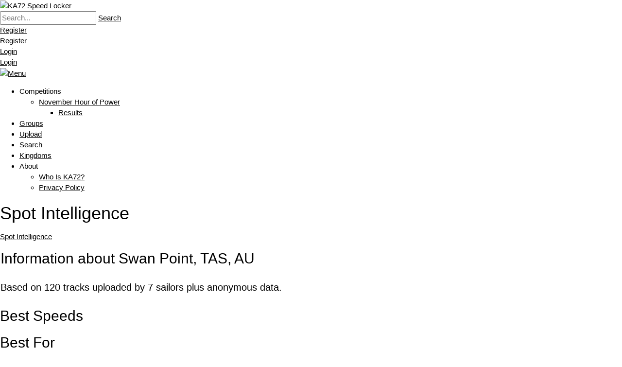

--- FILE ---
content_type: text/html; charset=utf-8
request_url: https://www.ka72.com/locationstats/loc/Swan%20Point,%20TAS,%20AU
body_size: 40669
content:
<!DOCTYPE html>
<html  lang="en-US">
<head id="Head">
<!--*********************************************-->
<!-- DNN Platform - http://www.dnnsoftware.com   -->
<!-- Copyright (c) 2002-2015, by DNN Corporation -->
<!--*********************************************-->
<meta content="text/html; charset=UTF-8" http-equiv="Content-Type" />
<meta name="REVISIT-AFTER" content="1 DAYS" />
<meta name="RATING" content="GENERAL" />
<meta name="RESOURCE-TYPE" content="DOCUMENT" />
<meta content="text/javascript" http-equiv="Content-Script-Type" />
<meta content="text/css" http-equiv="Content-Style-Type" />
<title>
	Spot Intelligence
</title><meta id="MetaDescription" name="DESCRIPTION" content="Statistics and Information on a specific location at ka72.com. This data will help you decide when to sail here and what to focus on." /><meta id="MetaKeywords" name="KEYWORDS" content="GPS, analysis, speed sailing, windsurfing, kitesurfing, gybe, windsurf, ka72,DotNetNuke,DNN" /><meta id="MetaGenerator" name="GENERATOR" content="DotNetNuke " /><meta id="MetaRobots" name="ROBOTS" content="INDEX, FOLLOW" /><link href="/Portals/_default/default.css?cdv=402" media="all" type="text/css" rel="stylesheet"/><link href="/DesktopModules/HTML/module.css?cdv=402" media="all" type="text/css" rel="stylesheet"/><link href="/Resources/Search/SearchSkinObjectPreview.css?cdv=402" media="all" type="text/css" rel="stylesheet"/><link href="/DesktopModules/Reports/module.css?cdv=402" media="all" type="text/css" rel="stylesheet"/><link href="/Portals/_default/Skins/Clear/skin.css?cdv=402" media="all" type="text/css" rel="stylesheet"/><link href="/Portals/_default/Containers/Clear/container.css?cdv=402" media="all" type="text/css" rel="stylesheet"/><link href="/Portals/0/portal.css?cdv=402" media="all" type="text/css" rel="stylesheet"/><link href="/DesktopModules/DnnSharp/Common/static/ColorPicker/colorpicker.css?cdv=402" media="all" type="text/css" rel="stylesheet"/><link href="/DesktopModules/DnnSharp/ActionGrid/templates/Form/bootstrap/styles.css?cdv=402" media="all" type="text/css" rel="stylesheet"/><link href="/DesktopModules/DnnSharp/Common/static/bootstrap337/css/bootstrap.min.css?cdv=402" media="all" type="text/css" rel="stylesheet"/><link href="/DesktopModules/DnnSharp/ActionGrid/templates/jQuery/sunny/jquery-ui.css?cdv=402" media="all" type="text/css" rel="stylesheet"/><link href="/DesktopModules/DnnSharp/Common/static/bootstrap-tagsinput/bootstrap-tagsinput.css?cdv=402" media="all" type="text/css" rel="stylesheet"/><link href="/DesktopModules/DnnSharp/ActionGrid/static/angrid/grid.css?cdv=402" media="all" type="text/css" rel="stylesheet"/><link href="/DesktopModules/DnnSharp/Common/static/angular15/angular-tree-control/tree-control.css?cdv=402" media="all" type="text/css" rel="stylesheet"/><link href="/DesktopModules/DnnSharp/Common/static/angular15/angular-tree-control/tree-control-attribute.css?cdv=402" media="all" type="text/css" rel="stylesheet"/><link href="/DesktopModules/DnnSharp/Common/static/font-awesome/css/font-awesome.css?cdv=402" media="all" type="text/css" rel="stylesheet"/><link href="/DesktopModules/DnnSharp/Common/static/angular15/StarRating/css/star-rating.css?cdv=402" media="all" type="text/css" rel="stylesheet"/><link href="/DesktopModules/DnnSharp/Common/static/angular15/toaster/jquery.toast.css?cdv=402" media="all" type="text/css" rel="stylesheet"/><link href="/DesktopModules/DnnSharp/ActionGrid/static/angrid/views/grid/styles.css?cdv=402" media="all" type="text/css" rel="stylesheet"/><script type="text/javascript">var g_dnnsfState = {"commonUrl":"/DesktopModules/DnnSharp/Common","protocol":"https","locale":"en-US","alias":"www.ka72.com","tabId":320,"virtualDirectory":"","rootAlias":"www.ka72.com","dnnPageQuery":"?loc=Swan+Point%2c+TAS%2c+AU\u0026language=en-US"};</script><script type="text/javascript">var g_dnnsfState = {"commonUrl":"/DesktopModules/DnnSharp/Common","protocol":"https","locale":"en-US","alias":"www.ka72.com","tabId":320,"virtualDirectory":"","rootAlias":"www.ka72.com","dnnPageQuery":"?loc=Swan+Point%2c+TAS%2c+AU\u0026language=en-US"};</script><script type="text/javascript">var g_dnnsfState = {"commonUrl":"/DesktopModules/DnnSharp/Common","protocol":"https","locale":"en-US","alias":"www.ka72.com","tabId":320,"virtualDirectory":"","rootAlias":"www.ka72.com","dnnPageQuery":"?loc=Swan+Point%2c+TAS%2c+AU\u0026language=en-US"};</script><script type="text/javascript">var g_dnnsfState = {"commonUrl":"/DesktopModules/DnnSharp/Common","protocol":"https","locale":"en-US","alias":"www.ka72.com","tabId":320,"virtualDirectory":"","rootAlias":"www.ka72.com","dnnPageQuery":"?loc=Swan+Point%2c+TAS%2c+AU\u0026language=en-US"};</script><script type="text/javascript">var g_dnnsfState = {"commonUrl":"/DesktopModules/DnnSharp/Common","protocol":"https","locale":"en-US","alias":"www.ka72.com","tabId":320,"virtualDirectory":"","rootAlias":"www.ka72.com","dnnPageQuery":"?loc=Swan+Point%2c+TAS%2c+AU\u0026language=en-US"};</script><script type="text/javascript">var g_dnnsfState = {"commonUrl":"/DesktopModules/DnnSharp/Common","protocol":"https","locale":"en-US","alias":"www.ka72.com","tabId":320,"virtualDirectory":"","rootAlias":"www.ka72.com","dnnPageQuery":"?loc=Swan+Point%2c+TAS%2c+AU\u0026language=en-US"};</script><script type="text/javascript">var g_jsonLocalization = "{\"agreeToTerms\":{\"text\":\"Agree to \\u003ca href=\\\"{0}\\\" target=\\\"_blank\\\"\\u003eTerms and Conditions\\u003c/a\\u003e\"},\"agreeToTerms.text\":\"Agree to \\u003ca href=\\\"{0}\\\" target=\\\"_blank\\\"\\u003eTerms and Conditions\\u003c/a\\u003e\",\"agreeToTermsPopup1\":{\"text\":\"Agree to \"},\"agreeToTermsPopup1.text\":\"Agree to \",\"agreeToTermsPopup2\":{\"text\":\"\\u003ca href=\\\"{0}\\\"\\u003eTerms and Conditions\\u003c/a\\u003e\"},\"agreeToTermsPopup2.text\":\"\\u003ca href=\\\"{0}\\\"\\u003eTerms and Conditions\\u003c/a\\u003e\",\"button\":{\"pleaseWait\":\"Please wait...\",\"selectFile\":\"Select file...\",\"clearall\":\"Clear all\",\"selectall\":\"Select all\"},\"button.pleaseWait\":\"Please wait...\",\"button.selectFile\":\"Select file...\",\"jquery\":{\"datepicker\":{\"closeText\":\"Done\",\"currentText\":\"Today\",\"dateFormat\":\"mm/dd/yy\",\"dayNames\":\"[\\\"Sunday\\\", \\\"Monday\\\", \\\"Tuesday\\\", \\\"Wednesday\\\", \\\"Thursday\\\", \\\"Friday\\\", \\\"Saturday\\\"]\",\"dayNamesMin\":\"[\\\"Su\\\",\\\"Mo\\\",\\\"Tu\\\",\\\"We\\\",\\\"Th\\\",\\\"Fr\\\",\\\"Sa\\\"]\",\"dayNamesShort\":\"[\\\"Sun\\\", \\\"Mon\\\", \\\"Tue\\\", \\\"Wed\\\", \\\"Thu\\\", \\\"Fri\\\", \\\"Sat\\\"]\",\"firstDay\":\"0\",\"isRTL\":\"false\",\"monthNames\":\"[\\\"January\\\",\\\"February\\\",\\\"March\\\",\\\"April\\\",\\\"May\\\",\\\"June\\\",\\r\\n\\t\\t\\t\\\"July\\\",\\\"August\\\",\\\"September\\\",\\\"October\\\",\\\"November\\\",\\\"December\\\"]\",\"monthNamesShort\":\"[\\\"Jan\\\", \\\"Feb\\\", \\\"Mar\\\", \\\"Apr\\\", \\\"May\\\", \\\"Jun\\\", \\\"Jul\\\", \\\"Aug\\\", \\\"Sep\\\", \\\"Oct\\\", \\\"Nov\\\", \\\"Dec\\\"]\",\"nextText\":\"Next\",\"prevText\":\"Prev\",\"weekHeader\":\"Wk\",\"yearSuffix\":\"\"}},\"jquery.datepicker.closeText\":\"Done\",\"jquery.datepicker.currentText\":\"Today\",\"jquery.datepicker.dateFormat\":\"mm/dd/yy\",\"jquery.datepicker.dayNames\":\"[\\\"Sunday\\\", \\\"Monday\\\", \\\"Tuesday\\\", \\\"Wednesday\\\", \\\"Thursday\\\", \\\"Friday\\\", \\\"Saturday\\\"]\",\"jquery.datepicker.dayNamesMin\":\"[\\\"Su\\\",\\\"Mo\\\",\\\"Tu\\\",\\\"We\\\",\\\"Th\\\",\\\"Fr\\\",\\\"Sa\\\"]\",\"jquery.datepicker.dayNamesShort\":\"[\\\"Sun\\\", \\\"Mon\\\", \\\"Tue\\\", \\\"Wed\\\", \\\"Thu\\\", \\\"Fri\\\", \\\"Sat\\\"]\",\"jquery.datepicker.firstDay\":\"0\",\"jquery.datepicker.isRTL\":\"false\",\"jquery.datepicker.monthNames\":\"[\\\"January\\\",\\\"February\\\",\\\"March\\\",\\\"April\\\",\\\"May\\\",\\\"June\\\",\\r\\n\\t\\t\\t\\\"July\\\",\\\"August\\\",\\\"September\\\",\\\"October\\\",\\\"November\\\",\\\"December\\\"]\",\"jquery.datepicker.monthNamesShort\":\"[\\\"Jan\\\", \\\"Feb\\\", \\\"Mar\\\", \\\"Apr\\\", \\\"May\\\", \\\"Jun\\\", \\\"Jul\\\", \\\"Aug\\\", \\\"Sep\\\", \\\"Oct\\\", \\\"Nov\\\", \\\"Dec\\\"]\",\"jquery.datepicker.nextText\":\"Next\",\"jquery.datepicker.prevText\":\"Prev\",\"jquery.datepicker.weekHeader\":\"Wk\",\"jquery.datepicker.yearSuffix\":\"\",\"message\":{\"pleaseWait\":\"Please wait...\"},\"message.pleaseWait\":\"Please wait...\",\"validation\":{\"captcha\":\"Invalid security code\",\"captchaExpired\":\"Security code expired. Please try again.\",\"date\":\"Please enter a valid date.\",\"dateISO\":\"Please enter a valid date (ISO).\",\"dateUS\":\"Date must be in format mm/dd/yyyy.\",\"digits\":\"Please enter only digits.\",\"email\":\"Please enter a valid email address.\",\"equalTo\":\"Please enter the same value again.\",\"letters\":\"Only letters allowed.\",\"max\":\"Please enter a value less than or equal to {0}.\",\"maxlength\":\"Please enter no more than {0} characters.\",\"min\":\"Please enter a value greater than or equal to {0}.\",\"minlength\":\"Please enter at least {0} characters.\",\"nowhitespace\":\"No spaces are allowed.\",\"number\":\"Please enter a valid number.\",\"numberInteger\":\"Please enter a valid integer number.\",\"numberIntegerPositive\":\"Please enter a valid positive integer number.\",\"numberPositive\":\"Please enter a valid positive number.\",\"passwordNoMatch\":\"Password fields do not match.\",\"phoneUS\":\"Phone number must be in format (###) ###-####.\",\"range\":\"Please enter a value between {0} and {1}.\",\"rangelength\":\"Please enter a value between {0} and {1} characters long.\",\"remote\":\"Please fix this field.\",\"required\":\"This field is required.\",\"required-cblist\":\"At least one item needs to be selected\",\"required-file\":\"File is required\",\"requiredServerMessage\":\"Missing required field {0}.\",\"url\":\"Please enter a valid URL.\"},\"validation.captcha\":\"Invalid security code\",\"validation.captchaExpired\":\"Security code expired. Please try again.\",\"validation.date\":\"Please enter a valid date.\",\"validation.dateISO\":\"Please enter a valid date (ISO).\",\"validation.dateUS\":\"Date must be in format mm/dd/yyyy.\",\"validation.digits\":\"Please enter only digits.\",\"validation.email\":\"Please enter a valid email address.\",\"validation.equalTo\":\"Please enter the same value again.\",\"validation.letters\":\"Only letters allowed.\",\"validation.max\":\"Please enter a value less than or equal to {0}.\",\"validation.maxlength\":\"Please enter no more than {0} characters.\",\"validation.min\":\"Please enter a value greater than or equal to {0}.\",\"validation.minlength\":\"Please enter at least {0} characters.\",\"validation.nowhitespace\":\"No spaces are allowed.\",\"validation.number\":\"Please enter a valid number.\",\"validation.numberInteger\":\"Please enter a valid integer number.\",\"validation.numberIntegerPositive\":\"Please enter a valid positive integer number.\",\"validation.numberPositive\":\"Please enter a valid positive number.\",\"validation.passwordNoMatch\":\"Password fields do not match.\",\"validation.phoneUS\":\"Phone number must be in format (###) ###-####.\",\"validation.range\":\"Please enter a value between {0} and {1}.\",\"validation.rangelength\":\"Please enter a value between {0} and {1} characters long.\",\"validation.remote\":\"Please fix this field.\",\"validation.required\":\"This field is required.\",\"validation.required-cblist\":\"At least one item needs to be selected\",\"validation.required-file\":\"File is required\",\"validation.requiredServerMessage\":\"Missing required field {0}.\",\"validation.url\":\"Please enter a valid URL.\",\"wysiwyg\":{\"bold\":\"Bold\",\"code\":\"Code snippet\",\"indent\":\"Indent\",\"italic\":\"Italic\",\"outdent\":\"Outdent\",\"removeFormat\":\"Remove formatting\",\"strikeThrough\":\"Strike-Through\",\"underline\":\"Underline\"},\"wysiwyg.bold\":\"Bold\",\"wysiwyg.code\":\"Code snippet\",\"wysiwyg.indent\":\"Indent\",\"wysiwyg.italic\":\"Italic\",\"wysiwyg.outdent\":\"Outdent\",\"wysiwyg.removeFormat\":\"Remove formatting\",\"wysiwyg.strikeThrough\":\"Strike-Through\",\"wysiwyg.underline\":\"Underline\",\"button.clearall\":\"Clear all\",\"button.selectall\":\"Select all\"}";</script><script type="text/javascript">var g_AGUrl = "/DesktopModules/DnnSharp/ActionGrid";</script><script type="text/javascript">var g_jsonLocalization = "{\"agreeToTerms\":{\"text\":\"Agree to \\u003ca href=\\\"{0}\\\" target=\\\"_blank\\\"\\u003eTerms and Conditions\\u003c/a\\u003e\"},\"agreeToTerms.text\":\"Agree to \\u003ca href=\\\"{0}\\\" target=\\\"_blank\\\"\\u003eTerms and Conditions\\u003c/a\\u003e\",\"agreeToTermsPopup1\":{\"text\":\"Agree to \"},\"agreeToTermsPopup1.text\":\"Agree to \",\"agreeToTermsPopup2\":{\"text\":\"\\u003ca href=\\\"{0}\\\"\\u003eTerms and Conditions\\u003c/a\\u003e\"},\"agreeToTermsPopup2.text\":\"\\u003ca href=\\\"{0}\\\"\\u003eTerms and Conditions\\u003c/a\\u003e\",\"button\":{\"pleaseWait\":\"Please wait...\",\"selectFile\":\"Select file...\",\"clearall\":\"Clear all\",\"selectall\":\"Select all\"},\"button.pleaseWait\":\"Please wait...\",\"button.selectFile\":\"Select file...\",\"jquery\":{\"datepicker\":{\"closeText\":\"Done\",\"currentText\":\"Today\",\"dateFormat\":\"mm/dd/yy\",\"dayNames\":\"[\\\"Sunday\\\", \\\"Monday\\\", \\\"Tuesday\\\", \\\"Wednesday\\\", \\\"Thursday\\\", \\\"Friday\\\", \\\"Saturday\\\"]\",\"dayNamesMin\":\"[\\\"Su\\\",\\\"Mo\\\",\\\"Tu\\\",\\\"We\\\",\\\"Th\\\",\\\"Fr\\\",\\\"Sa\\\"]\",\"dayNamesShort\":\"[\\\"Sun\\\", \\\"Mon\\\", \\\"Tue\\\", \\\"Wed\\\", \\\"Thu\\\", \\\"Fri\\\", \\\"Sat\\\"]\",\"firstDay\":\"0\",\"isRTL\":\"false\",\"monthNames\":\"[\\\"January\\\",\\\"February\\\",\\\"March\\\",\\\"April\\\",\\\"May\\\",\\\"June\\\",\\r\\n\\t\\t\\t\\\"July\\\",\\\"August\\\",\\\"September\\\",\\\"October\\\",\\\"November\\\",\\\"December\\\"]\",\"monthNamesShort\":\"[\\\"Jan\\\", \\\"Feb\\\", \\\"Mar\\\", \\\"Apr\\\", \\\"May\\\", \\\"Jun\\\", \\\"Jul\\\", \\\"Aug\\\", \\\"Sep\\\", \\\"Oct\\\", \\\"Nov\\\", \\\"Dec\\\"]\",\"nextText\":\"Next\",\"prevText\":\"Prev\",\"weekHeader\":\"Wk\",\"yearSuffix\":\"\"}},\"jquery.datepicker.closeText\":\"Done\",\"jquery.datepicker.currentText\":\"Today\",\"jquery.datepicker.dateFormat\":\"mm/dd/yy\",\"jquery.datepicker.dayNames\":\"[\\\"Sunday\\\", \\\"Monday\\\", \\\"Tuesday\\\", \\\"Wednesday\\\", \\\"Thursday\\\", \\\"Friday\\\", \\\"Saturday\\\"]\",\"jquery.datepicker.dayNamesMin\":\"[\\\"Su\\\",\\\"Mo\\\",\\\"Tu\\\",\\\"We\\\",\\\"Th\\\",\\\"Fr\\\",\\\"Sa\\\"]\",\"jquery.datepicker.dayNamesShort\":\"[\\\"Sun\\\", \\\"Mon\\\", \\\"Tue\\\", \\\"Wed\\\", \\\"Thu\\\", \\\"Fri\\\", \\\"Sat\\\"]\",\"jquery.datepicker.firstDay\":\"0\",\"jquery.datepicker.isRTL\":\"false\",\"jquery.datepicker.monthNames\":\"[\\\"January\\\",\\\"February\\\",\\\"March\\\",\\\"April\\\",\\\"May\\\",\\\"June\\\",\\r\\n\\t\\t\\t\\\"July\\\",\\\"August\\\",\\\"September\\\",\\\"October\\\",\\\"November\\\",\\\"December\\\"]\",\"jquery.datepicker.monthNamesShort\":\"[\\\"Jan\\\", \\\"Feb\\\", \\\"Mar\\\", \\\"Apr\\\", \\\"May\\\", \\\"Jun\\\", \\\"Jul\\\", \\\"Aug\\\", \\\"Sep\\\", \\\"Oct\\\", \\\"Nov\\\", \\\"Dec\\\"]\",\"jquery.datepicker.nextText\":\"Next\",\"jquery.datepicker.prevText\":\"Prev\",\"jquery.datepicker.weekHeader\":\"Wk\",\"jquery.datepicker.yearSuffix\":\"\",\"message\":{\"pleaseWait\":\"Please wait...\"},\"message.pleaseWait\":\"Please wait...\",\"validation\":{\"captcha\":\"Invalid security code\",\"captchaExpired\":\"Security code expired. Please try again.\",\"date\":\"Please enter a valid date.\",\"dateISO\":\"Please enter a valid date (ISO).\",\"dateUS\":\"Date must be in format mm/dd/yyyy.\",\"digits\":\"Please enter only digits.\",\"email\":\"Please enter a valid email address.\",\"equalTo\":\"Please enter the same value again.\",\"letters\":\"Only letters allowed.\",\"max\":\"Please enter a value less than or equal to {0}.\",\"maxlength\":\"Please enter no more than {0} characters.\",\"min\":\"Please enter a value greater than or equal to {0}.\",\"minlength\":\"Please enter at least {0} characters.\",\"nowhitespace\":\"No spaces are allowed.\",\"number\":\"Please enter a valid number.\",\"numberInteger\":\"Please enter a valid integer number.\",\"numberIntegerPositive\":\"Please enter a valid positive integer number.\",\"numberPositive\":\"Please enter a valid positive number.\",\"passwordNoMatch\":\"Password fields do not match.\",\"phoneUS\":\"Phone number must be in format (###) ###-####.\",\"range\":\"Please enter a value between {0} and {1}.\",\"rangelength\":\"Please enter a value between {0} and {1} characters long.\",\"remote\":\"Please fix this field.\",\"required\":\"This field is required.\",\"required-cblist\":\"At least one item needs to be selected\",\"required-file\":\"File is required\",\"requiredServerMessage\":\"Missing required field {0}.\",\"url\":\"Please enter a valid URL.\"},\"validation.captcha\":\"Invalid security code\",\"validation.captchaExpired\":\"Security code expired. Please try again.\",\"validation.date\":\"Please enter a valid date.\",\"validation.dateISO\":\"Please enter a valid date (ISO).\",\"validation.dateUS\":\"Date must be in format mm/dd/yyyy.\",\"validation.digits\":\"Please enter only digits.\",\"validation.email\":\"Please enter a valid email address.\",\"validation.equalTo\":\"Please enter the same value again.\",\"validation.letters\":\"Only letters allowed.\",\"validation.max\":\"Please enter a value less than or equal to {0}.\",\"validation.maxlength\":\"Please enter no more than {0} characters.\",\"validation.min\":\"Please enter a value greater than or equal to {0}.\",\"validation.minlength\":\"Please enter at least {0} characters.\",\"validation.nowhitespace\":\"No spaces are allowed.\",\"validation.number\":\"Please enter a valid number.\",\"validation.numberInteger\":\"Please enter a valid integer number.\",\"validation.numberIntegerPositive\":\"Please enter a valid positive integer number.\",\"validation.numberPositive\":\"Please enter a valid positive number.\",\"validation.passwordNoMatch\":\"Password fields do not match.\",\"validation.phoneUS\":\"Phone number must be in format (###) ###-####.\",\"validation.range\":\"Please enter a value between {0} and {1}.\",\"validation.rangelength\":\"Please enter a value between {0} and {1} characters long.\",\"validation.remote\":\"Please fix this field.\",\"validation.required\":\"This field is required.\",\"validation.required-cblist\":\"At least one item needs to be selected\",\"validation.required-file\":\"File is required\",\"validation.requiredServerMessage\":\"Missing required field {0}.\",\"validation.url\":\"Please enter a valid URL.\",\"wysiwyg\":{\"bold\":\"Bold\",\"code\":\"Code snippet\",\"indent\":\"Indent\",\"italic\":\"Italic\",\"outdent\":\"Outdent\",\"removeFormat\":\"Remove formatting\",\"strikeThrough\":\"Strike-Through\",\"underline\":\"Underline\"},\"wysiwyg.bold\":\"Bold\",\"wysiwyg.code\":\"Code snippet\",\"wysiwyg.indent\":\"Indent\",\"wysiwyg.italic\":\"Italic\",\"wysiwyg.outdent\":\"Outdent\",\"wysiwyg.removeFormat\":\"Remove formatting\",\"wysiwyg.strikeThrough\":\"Strike-Through\",\"wysiwyg.underline\":\"Underline\",\"button.clearall\":\"Clear all\",\"button.selectall\":\"Select all\"}";</script><script type="text/javascript">var g_AGUrl = "/DesktopModules/DnnSharp/ActionGrid";</script><script type="text/javascript">var g_jsonLocalization = "{\"agreeToTerms\":{\"text\":\"Agree to \\u003ca href=\\\"{0}\\\" target=\\\"_blank\\\"\\u003eTerms and Conditions\\u003c/a\\u003e\"},\"agreeToTerms.text\":\"Agree to \\u003ca href=\\\"{0}\\\" target=\\\"_blank\\\"\\u003eTerms and Conditions\\u003c/a\\u003e\",\"agreeToTermsPopup1\":{\"text\":\"Agree to \"},\"agreeToTermsPopup1.text\":\"Agree to \",\"agreeToTermsPopup2\":{\"text\":\"\\u003ca href=\\\"{0}\\\"\\u003eTerms and Conditions\\u003c/a\\u003e\"},\"agreeToTermsPopup2.text\":\"\\u003ca href=\\\"{0}\\\"\\u003eTerms and Conditions\\u003c/a\\u003e\",\"button\":{\"pleaseWait\":\"Please wait...\",\"selectFile\":\"Select file...\",\"clearall\":\"Clear all\",\"selectall\":\"Select all\"},\"button.pleaseWait\":\"Please wait...\",\"button.selectFile\":\"Select file...\",\"jquery\":{\"datepicker\":{\"closeText\":\"Done\",\"currentText\":\"Today\",\"dateFormat\":\"mm/dd/yy\",\"dayNames\":\"[\\\"Sunday\\\", \\\"Monday\\\", \\\"Tuesday\\\", \\\"Wednesday\\\", \\\"Thursday\\\", \\\"Friday\\\", \\\"Saturday\\\"]\",\"dayNamesMin\":\"[\\\"Su\\\",\\\"Mo\\\",\\\"Tu\\\",\\\"We\\\",\\\"Th\\\",\\\"Fr\\\",\\\"Sa\\\"]\",\"dayNamesShort\":\"[\\\"Sun\\\", \\\"Mon\\\", \\\"Tue\\\", \\\"Wed\\\", \\\"Thu\\\", \\\"Fri\\\", \\\"Sat\\\"]\",\"firstDay\":\"0\",\"isRTL\":\"false\",\"monthNames\":\"[\\\"January\\\",\\\"February\\\",\\\"March\\\",\\\"April\\\",\\\"May\\\",\\\"June\\\",\\r\\n\\t\\t\\t\\\"July\\\",\\\"August\\\",\\\"September\\\",\\\"October\\\",\\\"November\\\",\\\"December\\\"]\",\"monthNamesShort\":\"[\\\"Jan\\\", \\\"Feb\\\", \\\"Mar\\\", \\\"Apr\\\", \\\"May\\\", \\\"Jun\\\", \\\"Jul\\\", \\\"Aug\\\", \\\"Sep\\\", \\\"Oct\\\", \\\"Nov\\\", \\\"Dec\\\"]\",\"nextText\":\"Next\",\"prevText\":\"Prev\",\"weekHeader\":\"Wk\",\"yearSuffix\":\"\"}},\"jquery.datepicker.closeText\":\"Done\",\"jquery.datepicker.currentText\":\"Today\",\"jquery.datepicker.dateFormat\":\"mm/dd/yy\",\"jquery.datepicker.dayNames\":\"[\\\"Sunday\\\", \\\"Monday\\\", \\\"Tuesday\\\", \\\"Wednesday\\\", \\\"Thursday\\\", \\\"Friday\\\", \\\"Saturday\\\"]\",\"jquery.datepicker.dayNamesMin\":\"[\\\"Su\\\",\\\"Mo\\\",\\\"Tu\\\",\\\"We\\\",\\\"Th\\\",\\\"Fr\\\",\\\"Sa\\\"]\",\"jquery.datepicker.dayNamesShort\":\"[\\\"Sun\\\", \\\"Mon\\\", \\\"Tue\\\", \\\"Wed\\\", \\\"Thu\\\", \\\"Fri\\\", \\\"Sat\\\"]\",\"jquery.datepicker.firstDay\":\"0\",\"jquery.datepicker.isRTL\":\"false\",\"jquery.datepicker.monthNames\":\"[\\\"January\\\",\\\"February\\\",\\\"March\\\",\\\"April\\\",\\\"May\\\",\\\"June\\\",\\r\\n\\t\\t\\t\\\"July\\\",\\\"August\\\",\\\"September\\\",\\\"October\\\",\\\"November\\\",\\\"December\\\"]\",\"jquery.datepicker.monthNamesShort\":\"[\\\"Jan\\\", \\\"Feb\\\", \\\"Mar\\\", \\\"Apr\\\", \\\"May\\\", \\\"Jun\\\", \\\"Jul\\\", \\\"Aug\\\", \\\"Sep\\\", \\\"Oct\\\", \\\"Nov\\\", \\\"Dec\\\"]\",\"jquery.datepicker.nextText\":\"Next\",\"jquery.datepicker.prevText\":\"Prev\",\"jquery.datepicker.weekHeader\":\"Wk\",\"jquery.datepicker.yearSuffix\":\"\",\"message\":{\"pleaseWait\":\"Please wait...\"},\"message.pleaseWait\":\"Please wait...\",\"validation\":{\"captcha\":\"Invalid security code\",\"captchaExpired\":\"Security code expired. Please try again.\",\"date\":\"Please enter a valid date.\",\"dateISO\":\"Please enter a valid date (ISO).\",\"dateUS\":\"Date must be in format mm/dd/yyyy.\",\"digits\":\"Please enter only digits.\",\"email\":\"Please enter a valid email address.\",\"equalTo\":\"Please enter the same value again.\",\"letters\":\"Only letters allowed.\",\"max\":\"Please enter a value less than or equal to {0}.\",\"maxlength\":\"Please enter no more than {0} characters.\",\"min\":\"Please enter a value greater than or equal to {0}.\",\"minlength\":\"Please enter at least {0} characters.\",\"nowhitespace\":\"No spaces are allowed.\",\"number\":\"Please enter a valid number.\",\"numberInteger\":\"Please enter a valid integer number.\",\"numberIntegerPositive\":\"Please enter a valid positive integer number.\",\"numberPositive\":\"Please enter a valid positive number.\",\"passwordNoMatch\":\"Password fields do not match.\",\"phoneUS\":\"Phone number must be in format (###) ###-####.\",\"range\":\"Please enter a value between {0} and {1}.\",\"rangelength\":\"Please enter a value between {0} and {1} characters long.\",\"remote\":\"Please fix this field.\",\"required\":\"This field is required.\",\"required-cblist\":\"At least one item needs to be selected\",\"required-file\":\"File is required\",\"requiredServerMessage\":\"Missing required field {0}.\",\"url\":\"Please enter a valid URL.\"},\"validation.captcha\":\"Invalid security code\",\"validation.captchaExpired\":\"Security code expired. Please try again.\",\"validation.date\":\"Please enter a valid date.\",\"validation.dateISO\":\"Please enter a valid date (ISO).\",\"validation.dateUS\":\"Date must be in format mm/dd/yyyy.\",\"validation.digits\":\"Please enter only digits.\",\"validation.email\":\"Please enter a valid email address.\",\"validation.equalTo\":\"Please enter the same value again.\",\"validation.letters\":\"Only letters allowed.\",\"validation.max\":\"Please enter a value less than or equal to {0}.\",\"validation.maxlength\":\"Please enter no more than {0} characters.\",\"validation.min\":\"Please enter a value greater than or equal to {0}.\",\"validation.minlength\":\"Please enter at least {0} characters.\",\"validation.nowhitespace\":\"No spaces are allowed.\",\"validation.number\":\"Please enter a valid number.\",\"validation.numberInteger\":\"Please enter a valid integer number.\",\"validation.numberIntegerPositive\":\"Please enter a valid positive integer number.\",\"validation.numberPositive\":\"Please enter a valid positive number.\",\"validation.passwordNoMatch\":\"Password fields do not match.\",\"validation.phoneUS\":\"Phone number must be in format (###) ###-####.\",\"validation.range\":\"Please enter a value between {0} and {1}.\",\"validation.rangelength\":\"Please enter a value between {0} and {1} characters long.\",\"validation.remote\":\"Please fix this field.\",\"validation.required\":\"This field is required.\",\"validation.required-cblist\":\"At least one item needs to be selected\",\"validation.required-file\":\"File is required\",\"validation.requiredServerMessage\":\"Missing required field {0}.\",\"validation.url\":\"Please enter a valid URL.\",\"wysiwyg\":{\"bold\":\"Bold\",\"code\":\"Code snippet\",\"indent\":\"Indent\",\"italic\":\"Italic\",\"outdent\":\"Outdent\",\"removeFormat\":\"Remove formatting\",\"strikeThrough\":\"Strike-Through\",\"underline\":\"Underline\"},\"wysiwyg.bold\":\"Bold\",\"wysiwyg.code\":\"Code snippet\",\"wysiwyg.indent\":\"Indent\",\"wysiwyg.italic\":\"Italic\",\"wysiwyg.outdent\":\"Outdent\",\"wysiwyg.removeFormat\":\"Remove formatting\",\"wysiwyg.strikeThrough\":\"Strike-Through\",\"wysiwyg.underline\":\"Underline\",\"button.clearall\":\"Clear all\",\"button.selectall\":\"Select all\"}";</script><script type="text/javascript">var g_AGUrl = "/DesktopModules/DnnSharp/ActionGrid";</script><script type="text/javascript">var g_jsonLocalization = "{\"agreeToTerms\":{\"text\":\"Agree to \\u003ca href=\\\"{0}\\\" target=\\\"_blank\\\"\\u003eTerms and Conditions\\u003c/a\\u003e\"},\"agreeToTerms.text\":\"Agree to \\u003ca href=\\\"{0}\\\" target=\\\"_blank\\\"\\u003eTerms and Conditions\\u003c/a\\u003e\",\"agreeToTermsPopup1\":{\"text\":\"Agree to \"},\"agreeToTermsPopup1.text\":\"Agree to \",\"agreeToTermsPopup2\":{\"text\":\"\\u003ca href=\\\"{0}\\\"\\u003eTerms and Conditions\\u003c/a\\u003e\"},\"agreeToTermsPopup2.text\":\"\\u003ca href=\\\"{0}\\\"\\u003eTerms and Conditions\\u003c/a\\u003e\",\"button\":{\"pleaseWait\":\"Please wait...\",\"selectFile\":\"Select file...\",\"clearall\":\"Clear all\",\"selectall\":\"Select all\"},\"button.pleaseWait\":\"Please wait...\",\"button.selectFile\":\"Select file...\",\"jquery\":{\"datepicker\":{\"closeText\":\"Done\",\"currentText\":\"Today\",\"dateFormat\":\"mm/dd/yy\",\"dayNames\":\"[\\\"Sunday\\\", \\\"Monday\\\", \\\"Tuesday\\\", \\\"Wednesday\\\", \\\"Thursday\\\", \\\"Friday\\\", \\\"Saturday\\\"]\",\"dayNamesMin\":\"[\\\"Su\\\",\\\"Mo\\\",\\\"Tu\\\",\\\"We\\\",\\\"Th\\\",\\\"Fr\\\",\\\"Sa\\\"]\",\"dayNamesShort\":\"[\\\"Sun\\\", \\\"Mon\\\", \\\"Tue\\\", \\\"Wed\\\", \\\"Thu\\\", \\\"Fri\\\", \\\"Sat\\\"]\",\"firstDay\":\"0\",\"isRTL\":\"false\",\"monthNames\":\"[\\\"January\\\",\\\"February\\\",\\\"March\\\",\\\"April\\\",\\\"May\\\",\\\"June\\\",\\r\\n\\t\\t\\t\\\"July\\\",\\\"August\\\",\\\"September\\\",\\\"October\\\",\\\"November\\\",\\\"December\\\"]\",\"monthNamesShort\":\"[\\\"Jan\\\", \\\"Feb\\\", \\\"Mar\\\", \\\"Apr\\\", \\\"May\\\", \\\"Jun\\\", \\\"Jul\\\", \\\"Aug\\\", \\\"Sep\\\", \\\"Oct\\\", \\\"Nov\\\", \\\"Dec\\\"]\",\"nextText\":\"Next\",\"prevText\":\"Prev\",\"weekHeader\":\"Wk\",\"yearSuffix\":\"\"}},\"jquery.datepicker.closeText\":\"Done\",\"jquery.datepicker.currentText\":\"Today\",\"jquery.datepicker.dateFormat\":\"mm/dd/yy\",\"jquery.datepicker.dayNames\":\"[\\\"Sunday\\\", \\\"Monday\\\", \\\"Tuesday\\\", \\\"Wednesday\\\", \\\"Thursday\\\", \\\"Friday\\\", \\\"Saturday\\\"]\",\"jquery.datepicker.dayNamesMin\":\"[\\\"Su\\\",\\\"Mo\\\",\\\"Tu\\\",\\\"We\\\",\\\"Th\\\",\\\"Fr\\\",\\\"Sa\\\"]\",\"jquery.datepicker.dayNamesShort\":\"[\\\"Sun\\\", \\\"Mon\\\", \\\"Tue\\\", \\\"Wed\\\", \\\"Thu\\\", \\\"Fri\\\", \\\"Sat\\\"]\",\"jquery.datepicker.firstDay\":\"0\",\"jquery.datepicker.isRTL\":\"false\",\"jquery.datepicker.monthNames\":\"[\\\"January\\\",\\\"February\\\",\\\"March\\\",\\\"April\\\",\\\"May\\\",\\\"June\\\",\\r\\n\\t\\t\\t\\\"July\\\",\\\"August\\\",\\\"September\\\",\\\"October\\\",\\\"November\\\",\\\"December\\\"]\",\"jquery.datepicker.monthNamesShort\":\"[\\\"Jan\\\", \\\"Feb\\\", \\\"Mar\\\", \\\"Apr\\\", \\\"May\\\", \\\"Jun\\\", \\\"Jul\\\", \\\"Aug\\\", \\\"Sep\\\", \\\"Oct\\\", \\\"Nov\\\", \\\"Dec\\\"]\",\"jquery.datepicker.nextText\":\"Next\",\"jquery.datepicker.prevText\":\"Prev\",\"jquery.datepicker.weekHeader\":\"Wk\",\"jquery.datepicker.yearSuffix\":\"\",\"message\":{\"pleaseWait\":\"Please wait...\"},\"message.pleaseWait\":\"Please wait...\",\"validation\":{\"captcha\":\"Invalid security code\",\"captchaExpired\":\"Security code expired. Please try again.\",\"date\":\"Please enter a valid date.\",\"dateISO\":\"Please enter a valid date (ISO).\",\"dateUS\":\"Date must be in format mm/dd/yyyy.\",\"digits\":\"Please enter only digits.\",\"email\":\"Please enter a valid email address.\",\"equalTo\":\"Please enter the same value again.\",\"letters\":\"Only letters allowed.\",\"max\":\"Please enter a value less than or equal to {0}.\",\"maxlength\":\"Please enter no more than {0} characters.\",\"min\":\"Please enter a value greater than or equal to {0}.\",\"minlength\":\"Please enter at least {0} characters.\",\"nowhitespace\":\"No spaces are allowed.\",\"number\":\"Please enter a valid number.\",\"numberInteger\":\"Please enter a valid integer number.\",\"numberIntegerPositive\":\"Please enter a valid positive integer number.\",\"numberPositive\":\"Please enter a valid positive number.\",\"passwordNoMatch\":\"Password fields do not match.\",\"phoneUS\":\"Phone number must be in format (###) ###-####.\",\"range\":\"Please enter a value between {0} and {1}.\",\"rangelength\":\"Please enter a value between {0} and {1} characters long.\",\"remote\":\"Please fix this field.\",\"required\":\"This field is required.\",\"required-cblist\":\"At least one item needs to be selected\",\"required-file\":\"File is required\",\"requiredServerMessage\":\"Missing required field {0}.\",\"url\":\"Please enter a valid URL.\"},\"validation.captcha\":\"Invalid security code\",\"validation.captchaExpired\":\"Security code expired. Please try again.\",\"validation.date\":\"Please enter a valid date.\",\"validation.dateISO\":\"Please enter a valid date (ISO).\",\"validation.dateUS\":\"Date must be in format mm/dd/yyyy.\",\"validation.digits\":\"Please enter only digits.\",\"validation.email\":\"Please enter a valid email address.\",\"validation.equalTo\":\"Please enter the same value again.\",\"validation.letters\":\"Only letters allowed.\",\"validation.max\":\"Please enter a value less than or equal to {0}.\",\"validation.maxlength\":\"Please enter no more than {0} characters.\",\"validation.min\":\"Please enter a value greater than or equal to {0}.\",\"validation.minlength\":\"Please enter at least {0} characters.\",\"validation.nowhitespace\":\"No spaces are allowed.\",\"validation.number\":\"Please enter a valid number.\",\"validation.numberInteger\":\"Please enter a valid integer number.\",\"validation.numberIntegerPositive\":\"Please enter a valid positive integer number.\",\"validation.numberPositive\":\"Please enter a valid positive number.\",\"validation.passwordNoMatch\":\"Password fields do not match.\",\"validation.phoneUS\":\"Phone number must be in format (###) ###-####.\",\"validation.range\":\"Please enter a value between {0} and {1}.\",\"validation.rangelength\":\"Please enter a value between {0} and {1} characters long.\",\"validation.remote\":\"Please fix this field.\",\"validation.required\":\"This field is required.\",\"validation.required-cblist\":\"At least one item needs to be selected\",\"validation.required-file\":\"File is required\",\"validation.requiredServerMessage\":\"Missing required field {0}.\",\"validation.url\":\"Please enter a valid URL.\",\"wysiwyg\":{\"bold\":\"Bold\",\"code\":\"Code snippet\",\"indent\":\"Indent\",\"italic\":\"Italic\",\"outdent\":\"Outdent\",\"removeFormat\":\"Remove formatting\",\"strikeThrough\":\"Strike-Through\",\"underline\":\"Underline\"},\"wysiwyg.bold\":\"Bold\",\"wysiwyg.code\":\"Code snippet\",\"wysiwyg.indent\":\"Indent\",\"wysiwyg.italic\":\"Italic\",\"wysiwyg.outdent\":\"Outdent\",\"wysiwyg.removeFormat\":\"Remove formatting\",\"wysiwyg.strikeThrough\":\"Strike-Through\",\"wysiwyg.underline\":\"Underline\",\"button.clearall\":\"Clear all\",\"button.selectall\":\"Select all\"}";</script><script type="text/javascript">var g_AGUrl = "/DesktopModules/DnnSharp/ActionGrid";</script><script type="text/javascript">var g_jsonLocalization = "{\"agreeToTerms\":{\"text\":\"Agree to \\u003ca href=\\\"{0}\\\" target=\\\"_blank\\\"\\u003eTerms and Conditions\\u003c/a\\u003e\"},\"agreeToTerms.text\":\"Agree to \\u003ca href=\\\"{0}\\\" target=\\\"_blank\\\"\\u003eTerms and Conditions\\u003c/a\\u003e\",\"agreeToTermsPopup1\":{\"text\":\"Agree to \"},\"agreeToTermsPopup1.text\":\"Agree to \",\"agreeToTermsPopup2\":{\"text\":\"\\u003ca href=\\\"{0}\\\"\\u003eTerms and Conditions\\u003c/a\\u003e\"},\"agreeToTermsPopup2.text\":\"\\u003ca href=\\\"{0}\\\"\\u003eTerms and Conditions\\u003c/a\\u003e\",\"button\":{\"pleaseWait\":\"Please wait...\",\"selectFile\":\"Select file...\",\"clearall\":\"Clear all\",\"selectall\":\"Select all\"},\"button.pleaseWait\":\"Please wait...\",\"button.selectFile\":\"Select file...\",\"jquery\":{\"datepicker\":{\"closeText\":\"Done\",\"currentText\":\"Today\",\"dateFormat\":\"mm/dd/yy\",\"dayNames\":\"[\\\"Sunday\\\", \\\"Monday\\\", \\\"Tuesday\\\", \\\"Wednesday\\\", \\\"Thursday\\\", \\\"Friday\\\", \\\"Saturday\\\"]\",\"dayNamesMin\":\"[\\\"Su\\\",\\\"Mo\\\",\\\"Tu\\\",\\\"We\\\",\\\"Th\\\",\\\"Fr\\\",\\\"Sa\\\"]\",\"dayNamesShort\":\"[\\\"Sun\\\", \\\"Mon\\\", \\\"Tue\\\", \\\"Wed\\\", \\\"Thu\\\", \\\"Fri\\\", \\\"Sat\\\"]\",\"firstDay\":\"0\",\"isRTL\":\"false\",\"monthNames\":\"[\\\"January\\\",\\\"February\\\",\\\"March\\\",\\\"April\\\",\\\"May\\\",\\\"June\\\",\\r\\n\\t\\t\\t\\\"July\\\",\\\"August\\\",\\\"September\\\",\\\"October\\\",\\\"November\\\",\\\"December\\\"]\",\"monthNamesShort\":\"[\\\"Jan\\\", \\\"Feb\\\", \\\"Mar\\\", \\\"Apr\\\", \\\"May\\\", \\\"Jun\\\", \\\"Jul\\\", \\\"Aug\\\", \\\"Sep\\\", \\\"Oct\\\", \\\"Nov\\\", \\\"Dec\\\"]\",\"nextText\":\"Next\",\"prevText\":\"Prev\",\"weekHeader\":\"Wk\",\"yearSuffix\":\"\"}},\"jquery.datepicker.closeText\":\"Done\",\"jquery.datepicker.currentText\":\"Today\",\"jquery.datepicker.dateFormat\":\"mm/dd/yy\",\"jquery.datepicker.dayNames\":\"[\\\"Sunday\\\", \\\"Monday\\\", \\\"Tuesday\\\", \\\"Wednesday\\\", \\\"Thursday\\\", \\\"Friday\\\", \\\"Saturday\\\"]\",\"jquery.datepicker.dayNamesMin\":\"[\\\"Su\\\",\\\"Mo\\\",\\\"Tu\\\",\\\"We\\\",\\\"Th\\\",\\\"Fr\\\",\\\"Sa\\\"]\",\"jquery.datepicker.dayNamesShort\":\"[\\\"Sun\\\", \\\"Mon\\\", \\\"Tue\\\", \\\"Wed\\\", \\\"Thu\\\", \\\"Fri\\\", \\\"Sat\\\"]\",\"jquery.datepicker.firstDay\":\"0\",\"jquery.datepicker.isRTL\":\"false\",\"jquery.datepicker.monthNames\":\"[\\\"January\\\",\\\"February\\\",\\\"March\\\",\\\"April\\\",\\\"May\\\",\\\"June\\\",\\r\\n\\t\\t\\t\\\"July\\\",\\\"August\\\",\\\"September\\\",\\\"October\\\",\\\"November\\\",\\\"December\\\"]\",\"jquery.datepicker.monthNamesShort\":\"[\\\"Jan\\\", \\\"Feb\\\", \\\"Mar\\\", \\\"Apr\\\", \\\"May\\\", \\\"Jun\\\", \\\"Jul\\\", \\\"Aug\\\", \\\"Sep\\\", \\\"Oct\\\", \\\"Nov\\\", \\\"Dec\\\"]\",\"jquery.datepicker.nextText\":\"Next\",\"jquery.datepicker.prevText\":\"Prev\",\"jquery.datepicker.weekHeader\":\"Wk\",\"jquery.datepicker.yearSuffix\":\"\",\"message\":{\"pleaseWait\":\"Please wait...\"},\"message.pleaseWait\":\"Please wait...\",\"validation\":{\"captcha\":\"Invalid security code\",\"captchaExpired\":\"Security code expired. Please try again.\",\"date\":\"Please enter a valid date.\",\"dateISO\":\"Please enter a valid date (ISO).\",\"dateUS\":\"Date must be in format mm/dd/yyyy.\",\"digits\":\"Please enter only digits.\",\"email\":\"Please enter a valid email address.\",\"equalTo\":\"Please enter the same value again.\",\"letters\":\"Only letters allowed.\",\"max\":\"Please enter a value less than or equal to {0}.\",\"maxlength\":\"Please enter no more than {0} characters.\",\"min\":\"Please enter a value greater than or equal to {0}.\",\"minlength\":\"Please enter at least {0} characters.\",\"nowhitespace\":\"No spaces are allowed.\",\"number\":\"Please enter a valid number.\",\"numberInteger\":\"Please enter a valid integer number.\",\"numberIntegerPositive\":\"Please enter a valid positive integer number.\",\"numberPositive\":\"Please enter a valid positive number.\",\"passwordNoMatch\":\"Password fields do not match.\",\"phoneUS\":\"Phone number must be in format (###) ###-####.\",\"range\":\"Please enter a value between {0} and {1}.\",\"rangelength\":\"Please enter a value between {0} and {1} characters long.\",\"remote\":\"Please fix this field.\",\"required\":\"This field is required.\",\"required-cblist\":\"At least one item needs to be selected\",\"required-file\":\"File is required\",\"requiredServerMessage\":\"Missing required field {0}.\",\"url\":\"Please enter a valid URL.\"},\"validation.captcha\":\"Invalid security code\",\"validation.captchaExpired\":\"Security code expired. Please try again.\",\"validation.date\":\"Please enter a valid date.\",\"validation.dateISO\":\"Please enter a valid date (ISO).\",\"validation.dateUS\":\"Date must be in format mm/dd/yyyy.\",\"validation.digits\":\"Please enter only digits.\",\"validation.email\":\"Please enter a valid email address.\",\"validation.equalTo\":\"Please enter the same value again.\",\"validation.letters\":\"Only letters allowed.\",\"validation.max\":\"Please enter a value less than or equal to {0}.\",\"validation.maxlength\":\"Please enter no more than {0} characters.\",\"validation.min\":\"Please enter a value greater than or equal to {0}.\",\"validation.minlength\":\"Please enter at least {0} characters.\",\"validation.nowhitespace\":\"No spaces are allowed.\",\"validation.number\":\"Please enter a valid number.\",\"validation.numberInteger\":\"Please enter a valid integer number.\",\"validation.numberIntegerPositive\":\"Please enter a valid positive integer number.\",\"validation.numberPositive\":\"Please enter a valid positive number.\",\"validation.passwordNoMatch\":\"Password fields do not match.\",\"validation.phoneUS\":\"Phone number must be in format (###) ###-####.\",\"validation.range\":\"Please enter a value between {0} and {1}.\",\"validation.rangelength\":\"Please enter a value between {0} and {1} characters long.\",\"validation.remote\":\"Please fix this field.\",\"validation.required\":\"This field is required.\",\"validation.required-cblist\":\"At least one item needs to be selected\",\"validation.required-file\":\"File is required\",\"validation.requiredServerMessage\":\"Missing required field {0}.\",\"validation.url\":\"Please enter a valid URL.\",\"wysiwyg\":{\"bold\":\"Bold\",\"code\":\"Code snippet\",\"indent\":\"Indent\",\"italic\":\"Italic\",\"outdent\":\"Outdent\",\"removeFormat\":\"Remove formatting\",\"strikeThrough\":\"Strike-Through\",\"underline\":\"Underline\"},\"wysiwyg.bold\":\"Bold\",\"wysiwyg.code\":\"Code snippet\",\"wysiwyg.indent\":\"Indent\",\"wysiwyg.italic\":\"Italic\",\"wysiwyg.outdent\":\"Outdent\",\"wysiwyg.removeFormat\":\"Remove formatting\",\"wysiwyg.strikeThrough\":\"Strike-Through\",\"wysiwyg.underline\":\"Underline\",\"button.clearall\":\"Clear all\",\"button.selectall\":\"Select all\"}";</script><script type="text/javascript">var g_AGUrl = "/DesktopModules/DnnSharp/ActionGrid";</script><script type="text/javascript">var g_jsonLocalization = "{\"agreeToTerms\":{\"text\":\"Agree to \\u003ca href=\\\"{0}\\\" target=\\\"_blank\\\"\\u003eTerms and Conditions\\u003c/a\\u003e\"},\"agreeToTerms.text\":\"Agree to \\u003ca href=\\\"{0}\\\" target=\\\"_blank\\\"\\u003eTerms and Conditions\\u003c/a\\u003e\",\"agreeToTermsPopup1\":{\"text\":\"Agree to \"},\"agreeToTermsPopup1.text\":\"Agree to \",\"agreeToTermsPopup2\":{\"text\":\"\\u003ca href=\\\"{0}\\\"\\u003eTerms and Conditions\\u003c/a\\u003e\"},\"agreeToTermsPopup2.text\":\"\\u003ca href=\\\"{0}\\\"\\u003eTerms and Conditions\\u003c/a\\u003e\",\"button\":{\"pleaseWait\":\"Please wait...\",\"selectFile\":\"Select file...\",\"clearall\":\"Clear all\",\"selectall\":\"Select all\"},\"button.pleaseWait\":\"Please wait...\",\"button.selectFile\":\"Select file...\",\"jquery\":{\"datepicker\":{\"closeText\":\"Done\",\"currentText\":\"Today\",\"dateFormat\":\"mm/dd/yy\",\"dayNames\":\"[\\\"Sunday\\\", \\\"Monday\\\", \\\"Tuesday\\\", \\\"Wednesday\\\", \\\"Thursday\\\", \\\"Friday\\\", \\\"Saturday\\\"]\",\"dayNamesMin\":\"[\\\"Su\\\",\\\"Mo\\\",\\\"Tu\\\",\\\"We\\\",\\\"Th\\\",\\\"Fr\\\",\\\"Sa\\\"]\",\"dayNamesShort\":\"[\\\"Sun\\\", \\\"Mon\\\", \\\"Tue\\\", \\\"Wed\\\", \\\"Thu\\\", \\\"Fri\\\", \\\"Sat\\\"]\",\"firstDay\":\"0\",\"isRTL\":\"false\",\"monthNames\":\"[\\\"January\\\",\\\"February\\\",\\\"March\\\",\\\"April\\\",\\\"May\\\",\\\"June\\\",\\r\\n\\t\\t\\t\\\"July\\\",\\\"August\\\",\\\"September\\\",\\\"October\\\",\\\"November\\\",\\\"December\\\"]\",\"monthNamesShort\":\"[\\\"Jan\\\", \\\"Feb\\\", \\\"Mar\\\", \\\"Apr\\\", \\\"May\\\", \\\"Jun\\\", \\\"Jul\\\", \\\"Aug\\\", \\\"Sep\\\", \\\"Oct\\\", \\\"Nov\\\", \\\"Dec\\\"]\",\"nextText\":\"Next\",\"prevText\":\"Prev\",\"weekHeader\":\"Wk\",\"yearSuffix\":\"\"}},\"jquery.datepicker.closeText\":\"Done\",\"jquery.datepicker.currentText\":\"Today\",\"jquery.datepicker.dateFormat\":\"mm/dd/yy\",\"jquery.datepicker.dayNames\":\"[\\\"Sunday\\\", \\\"Monday\\\", \\\"Tuesday\\\", \\\"Wednesday\\\", \\\"Thursday\\\", \\\"Friday\\\", \\\"Saturday\\\"]\",\"jquery.datepicker.dayNamesMin\":\"[\\\"Su\\\",\\\"Mo\\\",\\\"Tu\\\",\\\"We\\\",\\\"Th\\\",\\\"Fr\\\",\\\"Sa\\\"]\",\"jquery.datepicker.dayNamesShort\":\"[\\\"Sun\\\", \\\"Mon\\\", \\\"Tue\\\", \\\"Wed\\\", \\\"Thu\\\", \\\"Fri\\\", \\\"Sat\\\"]\",\"jquery.datepicker.firstDay\":\"0\",\"jquery.datepicker.isRTL\":\"false\",\"jquery.datepicker.monthNames\":\"[\\\"January\\\",\\\"February\\\",\\\"March\\\",\\\"April\\\",\\\"May\\\",\\\"June\\\",\\r\\n\\t\\t\\t\\\"July\\\",\\\"August\\\",\\\"September\\\",\\\"October\\\",\\\"November\\\",\\\"December\\\"]\",\"jquery.datepicker.monthNamesShort\":\"[\\\"Jan\\\", \\\"Feb\\\", \\\"Mar\\\", \\\"Apr\\\", \\\"May\\\", \\\"Jun\\\", \\\"Jul\\\", \\\"Aug\\\", \\\"Sep\\\", \\\"Oct\\\", \\\"Nov\\\", \\\"Dec\\\"]\",\"jquery.datepicker.nextText\":\"Next\",\"jquery.datepicker.prevText\":\"Prev\",\"jquery.datepicker.weekHeader\":\"Wk\",\"jquery.datepicker.yearSuffix\":\"\",\"message\":{\"pleaseWait\":\"Please wait...\"},\"message.pleaseWait\":\"Please wait...\",\"validation\":{\"captcha\":\"Invalid security code\",\"captchaExpired\":\"Security code expired. Please try again.\",\"date\":\"Please enter a valid date.\",\"dateISO\":\"Please enter a valid date (ISO).\",\"dateUS\":\"Date must be in format mm/dd/yyyy.\",\"digits\":\"Please enter only digits.\",\"email\":\"Please enter a valid email address.\",\"equalTo\":\"Please enter the same value again.\",\"letters\":\"Only letters allowed.\",\"max\":\"Please enter a value less than or equal to {0}.\",\"maxlength\":\"Please enter no more than {0} characters.\",\"min\":\"Please enter a value greater than or equal to {0}.\",\"minlength\":\"Please enter at least {0} characters.\",\"nowhitespace\":\"No spaces are allowed.\",\"number\":\"Please enter a valid number.\",\"numberInteger\":\"Please enter a valid integer number.\",\"numberIntegerPositive\":\"Please enter a valid positive integer number.\",\"numberPositive\":\"Please enter a valid positive number.\",\"passwordNoMatch\":\"Password fields do not match.\",\"phoneUS\":\"Phone number must be in format (###) ###-####.\",\"range\":\"Please enter a value between {0} and {1}.\",\"rangelength\":\"Please enter a value between {0} and {1} characters long.\",\"remote\":\"Please fix this field.\",\"required\":\"This field is required.\",\"required-cblist\":\"At least one item needs to be selected\",\"required-file\":\"File is required\",\"requiredServerMessage\":\"Missing required field {0}.\",\"url\":\"Please enter a valid URL.\"},\"validation.captcha\":\"Invalid security code\",\"validation.captchaExpired\":\"Security code expired. Please try again.\",\"validation.date\":\"Please enter a valid date.\",\"validation.dateISO\":\"Please enter a valid date (ISO).\",\"validation.dateUS\":\"Date must be in format mm/dd/yyyy.\",\"validation.digits\":\"Please enter only digits.\",\"validation.email\":\"Please enter a valid email address.\",\"validation.equalTo\":\"Please enter the same value again.\",\"validation.letters\":\"Only letters allowed.\",\"validation.max\":\"Please enter a value less than or equal to {0}.\",\"validation.maxlength\":\"Please enter no more than {0} characters.\",\"validation.min\":\"Please enter a value greater than or equal to {0}.\",\"validation.minlength\":\"Please enter at least {0} characters.\",\"validation.nowhitespace\":\"No spaces are allowed.\",\"validation.number\":\"Please enter a valid number.\",\"validation.numberInteger\":\"Please enter a valid integer number.\",\"validation.numberIntegerPositive\":\"Please enter a valid positive integer number.\",\"validation.numberPositive\":\"Please enter a valid positive number.\",\"validation.passwordNoMatch\":\"Password fields do not match.\",\"validation.phoneUS\":\"Phone number must be in format (###) ###-####.\",\"validation.range\":\"Please enter a value between {0} and {1}.\",\"validation.rangelength\":\"Please enter a value between {0} and {1} characters long.\",\"validation.remote\":\"Please fix this field.\",\"validation.required\":\"This field is required.\",\"validation.required-cblist\":\"At least one item needs to be selected\",\"validation.required-file\":\"File is required\",\"validation.requiredServerMessage\":\"Missing required field {0}.\",\"validation.url\":\"Please enter a valid URL.\",\"wysiwyg\":{\"bold\":\"Bold\",\"code\":\"Code snippet\",\"indent\":\"Indent\",\"italic\":\"Italic\",\"outdent\":\"Outdent\",\"removeFormat\":\"Remove formatting\",\"strikeThrough\":\"Strike-Through\",\"underline\":\"Underline\"},\"wysiwyg.bold\":\"Bold\",\"wysiwyg.code\":\"Code snippet\",\"wysiwyg.indent\":\"Indent\",\"wysiwyg.italic\":\"Italic\",\"wysiwyg.outdent\":\"Outdent\",\"wysiwyg.removeFormat\":\"Remove formatting\",\"wysiwyg.strikeThrough\":\"Strike-Through\",\"wysiwyg.underline\":\"Underline\",\"button.clearall\":\"Clear all\",\"button.selectall\":\"Select all\"}";</script><script type="text/javascript">var g_AGUrl = "/DesktopModules/DnnSharp/ActionGrid";</script><script src="/Resources/libraries/jQuery/01_09_01/jquery.js?cdv=402" type="text/javascript"></script><script src="/Resources/libraries/jQuery-Migrate/01_02_01/jquery-migrate.js?cdv=402" type="text/javascript"></script><script src="/Resources/libraries/jQuery-UI/01_11_03/jquery-ui.js?cdv=402" type="text/javascript"></script><script src="/DesktopModules/DnnSharp/Common/static/angular15/angular.min.js?cdv=402" type="text/javascript"></script><script src="/DesktopModules/DnnSharp/Common/static/dnnsf/dnnsf.js?cdv=402" type="text/javascript"></script><!--[if IE 8]><link id="IE8Minus" rel="stylesheet" type="text/css" href="/Portals/_default/Skins/Clear/css/ie8style.css" /><![endif]-->     
        
			    <script type="text/javascript">
			      var _gaq = _gaq || [];
			      _gaq.push(['_setAccount', 'UA-1866480-3']);
			      _gaq.push(['_trackPageview']);
			 
			      (function() {
				    var ga = document.createElement('script'); ga.type = 'text/javascript'; ga.async = true;
				    ga.src = ('https:' == document.location.protocol ? 'https://ssl' : 'http://www') + '.google-analytics.com/ga.js';
				    var s = document.getElementsByTagName('script')[0]; s.parentNode.insertBefore(ga, s);
			      })();
			    </script>
        
		  <link rel="stylesheet" href="https://www.w3schools.com/w3css/4/w3.css"><link rel='SHORTCUT ICON' href='/Portals/0/favicon.ico?ver=2017-12-29-103417-437' type='image/x-icon' /><meta name="viewport" content="width=device-width, minimum-scale=1.0, maximum-scale=2.0" /><link href="/Telerik.Web.UI.WebResource.axd?compress=1&amp;_TSM_CombinedScripts_=%3b%3bTelerik.Web.UI%2c+Version%3d2013.2.717.40%2c+Culture%3dneutral%2c+PublicKeyToken%3d121fae78165ba3d4%3aen-US%3a636548d2-ff28-4c99-b077-b4b8ed4e8c55%3a45085116%3a27c5704c" type="text/css" rel="stylesheet" /></head>
<body id="Body">
    
    <form method="post" action="/locationstats/loc/Swan Point, TAS, AU" id="Form" enctype="multipart/form-data">
<div class="aspNetHidden">
<input type="hidden" name="StylesheetManager_TSSM" id="StylesheetManager_TSSM" value="" />
<input type="hidden" name="ScriptManager_TSM" id="ScriptManager_TSM" value="" />
<input type="hidden" name="__EVENTTARGET" id="__EVENTTARGET" value="" />
<input type="hidden" name="__EVENTARGUMENT" id="__EVENTARGUMENT" value="" />
<input type="hidden" name="__VIEWSTATE" id="__VIEWSTATE" value="wpsFmakiu7qrQihqMNzywErAISmjFBVuCfFRULHaCbU0EPUareUoRzuqq+93hNCWLC5SYdkwhP9mZSrs2L+f7gQf9tu7pmoi4jarO5/v7QDL78HKGsiTt5qfcu4TSIpoHJK6VwfCve2RBRjXmG6KBlHaxSsMK1/jHhk7c2LTUqp2wkmXN1l+vBN8FPZ4fqgnlyEuw207g4uuqEIF5eaHobegH2scQq27vhzAwRpuVrK+/p87wt0TcZpnwYvMAAFrYq1lxrEktU78ynAL4phqRnpZPp6WQRv4a7aXu8aBAPnu5DR32Xciy0juHGyJZOZygjnPePtGGkGd2rDa6X3fxr/qOkKibZQI3IvS6yQ4zEqGw+zYzl9SUMQPAAWveIrMo3DhR+NIz2uzqP56wu1uKQ/tGnUvMKjjhn+XynkE0X1zZ3gG5tObB0NoDisxQTnCHv5KjY0NHaFNNlO30niy6SdQf8U5V+kL5Q0B28/2CibW/iV2ixaZ4U+t1j2NT3cqmgCKzusNxOTs8/4+E52GSqRtH3n1txAUKZ7D4VzXLgsc7jVDQXP141JCIYYo1OBFkFp95EUOiPdOrbjxM+tYRlmhKn6nI2PJN7brQjzq371boH7OGNtPdCLmH8WY2ur504p7d/9qgPLmjBXurRd4p6ffyegXnGC5F35WU/cPo6lYHiQlHBf/RB2z0ymPrx4tvhtWofq5OdQRQ4OkZtr0nZ2Ancvgd+DvYq9j6EyHsLhsgiD/nuaqui+JYr2qCEIfKut7JnbH8SWJqL919svVq2co7d/XhT/p/DhlQO1I/h78JLGC4/yCuKXMhKcL99hxlCLiiuL50wbCPKLy32JPGgN4T4Tx1LNZXTqlqbM83ai4whK6vp/3T0EsZtR9sNkpPNbJdKgbCGUi/MJMZI5/Pu2Vo28cKFll2F62uLtlB9wS+nu+e51DjuzD1gSwGfKPraA+R61afalLEq1rbBecfB3AfyoXlIeFbIsOFFpfbJISRf8zkAy05lG1PgeRoZcyjHgxQ/[base64]/Hlc6f/QhUOHJ5rqOqA1l/SXQv+V7fg8RlnVuUpPjOp7CJ+P8Ru3iTMgth9THT49iR4L4lwW0DLPx3NAQ16/hc4I2MDO+vF2E9ifKbfzQv5qkJlEMHpCQpiOPgpx9658Vt4TjTOLjlPR262T+FYNmw2HxFJgGJlNTB4yG/VpdJzqPRKuTl1mg3MAxDRYlAzPqF8ATsAM9zh3zHLAP8ux+B74Q+GLTbhzOTApDOkJxajdizHUBjOkBLGMY+9jVcyN+3Q6jKn+equ5JauMo5BRVDZBWOddmhioZ7TR/LS8d71gQI02pgfHR4nZ9kvFYrXImZJmC9ljpimjoz0SLzfNNeaOXx8MUH9PyTZCh9p09X1KkHWFyXZzMXxHmaoY+1/Uz2OJaihe4Oyk48lnoVPPSWBILtMjxhYo+YIB/xBHmEIyLrmA00aR+erL1T2Skg/szFv0CH23ELlnNzCHCdDs0Vf/hBpLsjdp9TgAXsYQlaAELF/2rbpcpw1ghKB6VY9SQM0Nf5Q4pVEugArPIihq643scd3f1ALXtwOlje9ceiN8nvj8F6bW5pGTe1W/Bxm4Y3c2Pbsz02de8P3VZf5A9Z3eJzAF1sUQcwLnD7KbyBplX4nX61d2nQrvkQqVBIcxlCPepCsZgS4A6KQSUuuDaby4Iu6gUz8ZlxtarOyvQj6+Oq/8ipY4BQyNHULhsRr3rUxQYfBO6DG63i7I2aN9Qnc3mksBRqVslNhUD5sAXJuxIzuyi0/6pb/qOpw+CvhfDjYDdVuGgsWqvCZBLuzw5E9XpuXbuHoy99J6l6LC1jIEMLPmggLs4821sBNFh2burBSGFLdNb5mD6izZBysAPJ3vE9IuIlNLJFa5YR/CGNrTUDzaL94RMRG78Dcp+rfYJ0HnFIu0GnFlRar7PQLicvUf6auS+Pv7thdlGwrrfo+XIBqyrn3gJYC1F7RRdLNZm7f+SXpCkJ7iQG2CoLFqGszPbuhDLWb02d8bu1yC2NsrS09FQvAND8v+O6OhoxE/B8tkKQ2qAEk2kT7NX7G8+QuYDw7P3QqZTz0BNMBayVh8cVcvt4UCEir7zLLEA/HSrlkOSPIAuDjops/ewtYAaw9j0YPv4e2Ip4hDlA78CjhMKKq/q8SWC4VHiefkHsSN2UMx+zLZMpWzgtIRffHCrpp7F+pHBVE0cryjWu3dXuJ0y7bJNNyhMtLK6BD0kgKKyU0x0IGvG9owiTuzN0RxoSygr0ALGESYZecjIj6NonYfaMLIehwJ9EQ9SiWrvfthQUGUg77x26Z/zymAUPqPX91n+soAcg9UN8r06ioSEEN+fLdgpLSrpIDKFmeBwOCK+F/0Du0REqs=" />
</div>

<script type="text/javascript">
//<![CDATA[
var theForm = document.forms['Form'];
if (!theForm) {
    theForm = document.Form;
}
function __doPostBack(eventTarget, eventArgument) {
    if (!theForm.onsubmit || (theForm.onsubmit() != false)) {
        theForm.__EVENTTARGET.value = eventTarget;
        theForm.__EVENTARGUMENT.value = eventArgument;
        theForm.submit();
    }
}
//]]>
</script>


<script src="/WebResource.axd?d=GWANClpPoAQHQpXgPX_2V8YVBF0s02HqGOWtDDJwHkPbLgjLBfh36BOsTN6XybWwpAjRs7ovYeF8y1260&amp;t=638901896248157332" type="text/javascript"></script>

<script type="text/javascript" src="/Portals/_default/Skins/Clear/StandardMenu/StandardMenu.js"></script>
<script type="text/javascript">
//<![CDATA[
dnnsfjQuery(function() { window.angular = window.angular || window.dnnsfAngular15 });//]]>
</script>

<script src="/Telerik.Web.UI.WebResource.axd?_TSM_HiddenField_=ScriptManager_TSM&amp;compress=1&amp;_TSM_CombinedScripts_=%3b%3bSystem.Web.Extensions%2c+Version%3d4.0.0.0%2c+Culture%3dneutral%2c+PublicKeyToken%3d31bf3856ad364e35%3aen-US%3aa8328cc8-0a99-4e41-8fe3-b58afac64e45%3aea597d4b%3ab25378d2%3bTelerik.Web.UI%2c+Version%3d2013.2.717.40%2c+Culture%3dneutral%2c+PublicKeyToken%3d121fae78165ba3d4%3aen-US%3a636548d2-ff28-4c99-b077-b4b8ed4e8c55%3a16e4e7cd%3af7645509%3aed16cbdc" type="text/javascript"></script>
<div class="aspNetHidden">

	<input type="hidden" name="__VIEWSTATEGENERATOR" id="__VIEWSTATEGENERATOR" value="CA0B0334" />
	<input type="hidden" name="__VIEWSTATEENCRYPTED" id="__VIEWSTATEENCRYPTED" value="" />
	<input type="hidden" name="__EVENTVALIDATION" id="__EVENTVALIDATION" value="8u2WyK1jnLpHRMj5MRb+vGFqjq48faHQU38wxuWfv63/MMdNzeXZ6dCQ6I/wrOgSVS156nqgT+SUHe9qrSiSxOWTZU5++XQEJTjZF4/a52zxAnTbNOUuEuo/n3clWVS1RfCbVx6SCuWJTAEo6nceI5oUynrFLZSyQg4ACeq/I5xeFj5IIT68UiLQerc=" />
</div><script src="/js/dnn.js?cdv=402" type="text/javascript"></script><script src="/js/dnn.modalpopup.js?cdv=402" type="text/javascript"></script><script src="/Resources/Shared/Scripts/jquery/jquery.hoverIntent.min.js?cdv=402" type="text/javascript"></script><script src="/js/dnn.servicesframework.js?cdv=402" type="text/javascript"></script><script src="/Resources/Shared/Scripts/dnn.jquery.js?cdv=402" type="text/javascript"></script><script src="/Resources/Search/SearchSkinObjectPreview.js?cdv=402" type="text/javascript"></script><script src="/js/dnncore.js?cdv=402" type="text/javascript"></script><script src="/DesktopModules/DnnSharp/Common/static/bootstrap337/js/bootstrap.min.js?cdv=402" type="text/javascript"></script><script src="/DesktopModules/DnnSharp/ActionGrid/static/jquery.matchHeight.js?cdv=402" type="text/javascript"></script><script src="/DesktopModules/DnnSharp/ActionGrid/static/bowser.min.js?cdv=402" type="text/javascript"></script><script src="/DesktopModules/DnnSharp/ActionGrid/static/angular/match-media.js?cdv=402" type="text/javascript"></script><script src="/DesktopModules/DnnSharp/Common/static/angular15/angular-animate.min.js?cdv=402" type="text/javascript"></script><script src="/DesktopModules/DnnSharp/Common/static/angular15/angular-tree-control.js?cdv=402" type="text/javascript"></script><script src="/DesktopModules/DnnSharp/Common/static/angular15/textAngular-sanitize.min.js?cdv=402" type="text/javascript"></script><script src="/DesktopModules/DnnSharp/Common/static/bootstrap-tagsinput/bootstrap-tagsinput.min.js?cdv=402" type="text/javascript"></script><script src="/DesktopModules/DnnSharp/Common/static/bootstrap-tagsinput/bootstrap-tagsinput-angular.js?cdv=402" type="text/javascript"></script><script src="/DesktopModules/DnnSharp/ActionGrid/static/typeahead.min.js?cdv=402" type="text/javascript"></script><script src="/DesktopModules/DnnSharp/ActionGrid/static/modernizr.min.js?cdv=402" type="text/javascript"></script><script src="/DesktopModules/DnnSharp/Common/static/js/lodash.min.js?cdv=402" type="text/javascript"></script><script src="/DesktopModules/DnnSharp/ActionGrid/static/angrid/grid.js?cdv=402" type="text/javascript"></script><script src="/DesktopModules/DnnSharp/Common/static/angular15/StarRating/js/star-rating.js?cdv=402" type="text/javascript"></script><script src="/DesktopModules/DnnSharp/Common/static/angular15/ng-stars.js?cdv=402" type="text/javascript"></script><script src="/DesktopModules/DnnSharp/Common/static/angular15/toaster/jquery.toast.js?cdv=402" type="text/javascript"></script><script src="/DesktopModules/DnnSharp/Common/static/ColorPicker/colorpicker.js?cdv=402" type="text/javascript"></script><script src="/DesktopModules/DnnSharp/ActionGrid/static/angrid/edit/colorpicker.js?cdv=402" type="text/javascript"></script><script src="/DesktopModules/DnnSharp/ActionGrid/static/angrid/edit/datepicker.js?cdv=402" type="text/javascript"></script><script src="/DesktopModules/DnnSharp/ActionGrid/static/angrid/edit/dropdownwithcheckboxes.js?cdv=402" type="text/javascript"></script><script src="/DesktopModules/DnnSharp/Common/static/angular15/ui-bootstrap-tpls.js?cdv=402" type="text/javascript"></script><script src="/DesktopModules/DnnSharp/Common/static/angular15/datetime-picker.js?cdv=402" type="text/javascript"></script><script src="/DesktopModules/DnnSharp/ActionGrid/templates/Form/bootstrap/script.js?cdv=402" type="text/javascript"></script><script src="/DesktopModules/DnnSharp/ActionGrid/static/angrid/views/grid/script.js?v=4.1.399&amp;cdv=402" type="text/javascript"></script><script type="text/javascript">
//<![CDATA[
Sys.WebForms.PageRequestManager._initialize('ScriptManager', 'Form', ['tdnn$ctr1149$dnn$ctr1149$ViewReports_UPPanel','','tdnn$ctr1152$dnn$ctr1152$ViewReports_UPPanel','','tdnn$ctr1151$dnn$ctr1151$ViewReports_UPPanel',''], [], [], 90, '');
//]]>
</script>

        
        
        
<!--[if lt IE 9]>
<script src="https://html5shim.googlecode.com/svn/trunk/html5.js"></script>
<![endif]-->




<div id="ControlPanelWrapper">
  
  </div>
<div id="skin_wrapper" class="">
<link id="headerCSS" rel="stylesheet" href="/Portals/_default/Skins/Clear/commonparts/Header1.css">

<!--start skin header-->
<header id="HeaderOne">
  <div class="header_main">
    <div class="skin_width clearafter"> 
      <!--start site logo-->
      <div class="logo_style">
        <a id="dnn_Header1_dnnLOGO_hypLogo" title="KA72 Speed Locker" href="https://www.ka72.com/"><img id="dnn_Header1_dnnLOGO_imgLogo" src="/Portals/0/fblogo_sm.png?ver=2017-12-29-103416-233" alt="KA72 Speed Locker" /></a>
      </div>
      <!--end site logo--> 
      <!--start top icons-->
      <div class="icons_menu">
        <div class="icon_search">
          <div class="icon_search_style icon_hover">
            <div id="Search">
              <span id="dnn_Header1_dnnSEARCH_ClassicSearch">
    
    
    <span class="searchInputContainer" data-moreresults="See More Results" data-noresult="No Results Found">
        <input name="dnn$Header1$dnnSEARCH$txtSearch" type="text" maxlength="255" size="20" id="dnn_Header1_dnnSEARCH_txtSearch" class="NormalTextBox" autocomplete="off" placeholder="Search..." />
        <a class="dnnSearchBoxClearText"></a>
    </span>
    <a id="dnn_Header1_dnnSEARCH_cmdSearch" class="searchcss" href="javascript:__doPostBack(&#39;dnn$Header1$dnnSEARCH$cmdSearch&#39;,&#39;&#39;)">Search</a>
</span>


<script type="text/javascript">
    $(function() {
        if (typeof dnn != "undefined" && typeof dnn.searchSkinObject != "undefined") {
            var searchSkinObject = new dnn.searchSkinObject({
                delayTriggerAutoSearch : 400,
                minCharRequiredTriggerAutoSearch : 2,
                searchType: 'S',
                enableWildSearch: true,
                cultureCode: 'en-US',
                portalId: -1
                }
            );
            searchSkinObject.init();
            
            
            // attach classic search
            var siteBtn = $('#dnn_Header1_dnnSEARCH_SiteRadioButton');
            var webBtn = $('#dnn_Header1_dnnSEARCH_WebRadioButton');
            var clickHandler = function() {
                if (siteBtn.is(':checked')) searchSkinObject.settings.searchType = 'S';
                else searchSkinObject.settings.searchType = 'W';
            };
            siteBtn.on('change', clickHandler);
            webBtn.on('change', clickHandler);
            
            
        }
    });
</script>

            </div>
          </div>
        </div>
        <div class="icon_user">
          
          <div class="user-button user-tipsy" title="Click to Register"><span>
            <a id="dnn_Header1_dnnUSER2_registerLink" title="Register" class="User" rel="nofollow" onclick="return dnnModal.show(&#39;https://www.ka72.com/Register?returnurl=https%253a%252f%252fwww.ka72.com%252fLocationStats&amp;popUp=true&#39;,/*showReturn*/true,600,950,true,&#39;&#39;)" href="https://www.ka72.com/Register?returnurl=https%3a%2f%2fwww.ka72.com%2fLocationStats">Register</a>

            </span></div>
          <a id="dnn_Header1_dnnUSER3_registerLink" title="Register" class="User" rel="nofollow" onclick="return dnnModal.show(&#39;https://www.ka72.com/Register?returnurl=https%253a%252f%252fwww.ka72.com%252fLocationStats&amp;popUp=true&#39;,/*showReturn*/true,600,950,true,&#39;&#39;)" href="https://www.ka72.com/Register?returnurl=https%3a%2f%2fwww.ka72.com%2fLocationStats">Register</a>

        </div>
        <div class="icon_login">
          <div class="login_style">
            
            <div class="login-button user-tipsy" title="Click to Login" ><span>
              <a id="dnn_Header1_dnnLOGIN2_loginLink" title="Login" class="User" rel="nofollow" onclick="this.disabled=true;" href="https://www.ka72.com/Login?returnurl=%2flocationstats%2floc%2fSwan+Point%2c+TAS%2c+AU">Login</a>

              </span></div>
            
            <div class="user_login">
              <a id="dnn_Header1_dnnLOGIN_loginLink" title="Login" class="User" rel="nofollow" onclick="this.disabled=true;" href="https://www.ka72.com/Login?returnurl=%2flocationstats%2floc%2fSwan+Point%2c+TAS%2c+AU">Login</a>

            </div>
          </div>
        </div>
        <div class="icon_lang">
          <div class="icon_lang_style icon_hover">
            <div class="language-object" >


</div>
          </div>
        </div>
      </div>
      <!--end top icons-->
      <div id="Language">
        <div class="language-object" >


</div>
      </div>
      <div class="mobile_nav"><a href="#" class="menuclick"><img alt="Menu" class="click_img" src="/Portals/_default/Skins/Clear/commonparts/images/blank.gif" /></a></div>
      <!--start skin menu-->
      <div class="menu_style">
        <nav class="menu_box">
          <div id="standardMenu">
  <ul class="rootMenu">
    <li class="item first haschild child-1"><a><span>Competitions<i class="navarrow"></i></span></a><div class="subMenu">
        <div class="subMenu_arrow"></div>
        <ul>
          <li class="item first last haschild child-1"><a href="https://www.ka72.com/Competitions/November-Hour-of-Power"><span>November Hour of Power<i class="subarrow"></i></span></a><ul class="level1">
              <li class="item first last child-1"><a href="https://www.ka72.com/Competitions/ResultsPage/GroupId/48"><span>Results</span></a></li>
            </ul>
          </li>
        </ul>
      </div>
    </li>
    <li class="item child-2"><a href="https://www.ka72.com/Groups"><span>Groups</span></a></li>
    <li class="item child-3"><a href="https://www.ka72.com/Upload"><span>Upload</span></a></li>
    <li class="item child-4"><a href="https://www.ka72.com/Search"><span>Search</span></a></li>
    <li class="item child-5"><a href="https://www.ka72.com/Kingdoms"><span>Kingdoms</span></a></li>
    <li class="item last haschild child-6"><a><span>About<i class="navarrow"></i></span></a><div class="subMenu">
        <div class="subMenu_arrow"></div>
        <ul>
          <li class="item first child-1"><a href="https://www.ka72.com/About/-Who-Is-KA72"><span>Who Is KA72?</span></a></li>
          <li class="item last child-2"><a href="https://www.ka72.com/Privacy"><span>Privacy Policy</span></a></li>
        </ul>
      </div>
    </li>
  </ul>
</div>
        </nav>
      </div>
      <!--end skin menu--> 
    </div>
  </div>
</header>
<!--end skin header-->







  <!--start main area-->
  <div class="skin_main">
    <!--start page name-->
    <section class="page_name">
      <div class="skin_width pagename_style clearafter">
        <h1>Spot Intelligence</h1>
        <div class="breadcrumb_style">
          <span id="dnn_dnnBREADCRUMB_lblBreadCrumb"><a href="https://www.ka72.com/LocationStats" class="Breadcrumb">Spot Intelligence</a></span>

        </div>
      </div>
    </section>
    <!--end page name-->
    <div class="skin_width">
      <div class="skin_content">
        <div class="row dnnpane">
          <div id="dnn_ContentPane" class="content_grid12 col-md-12"><div class="DnnModule DnnModule-DNN_Reports DnnModule-1149"><a name="1149"></a>
<div class="notitle_container"><div id="dnn_ctr1149_ContentPane"><!-- Start_Module_1149 --><div id="dnn_ctr1149_ModuleContent" class="DNNModuleContent ModDNNReportsC">
	<div id="dnn_ctr1149_ViewReports_Prog" class="RadAjax RadAjax_Default" style="display:none;">
		<div class="raDiv">

		</div><div class="raColor raTransp">

		</div>
	</div><div class="RadAjaxPanel" id="dnn_ctr1149_dnn_ctr1149_ViewReports_UPPanel">
		<div id="dnn_ctr1149_ViewReports_UP">
			<!-- 2013.2.717.40 -->

<div>
				<table cellspacing="0" id="dnn_ctr1149_ViewReports_Visualizer_grdResults" style="width:100%;border-collapse:collapse;">
					<tr class="Normal DNN_Reports_Grid_Row" align="left">
						<td><h2>Information about Swan Point, TAS, AU</h2></td>
					</tr>
				</table>
			</div>


		</div>
	</div>
</div><!-- End_Module_1149 --></div></div></div><div class="DnnModule DnnModule-DNN_Reports DnnModule-1152"><a name="1152"></a>
<div class="notitle_container"><div id="dnn_ctr1152_ContentPane"><!-- Start_Module_1152 --><div id="dnn_ctr1152_ModuleContent" class="DNNModuleContent ModDNNReportsC">
	<div id="dnn_ctr1152_ViewReports_Prog" class="RadAjax RadAjax_Default" style="display:none;">
		<div class="raDiv">

		</div><div class="raColor raTransp">

		</div>
	</div><div class="RadAjaxPanel" id="dnn_ctr1152_dnn_ctr1152_ViewReports_UPPanel">
		<div id="dnn_ctr1152_ViewReports_UP">
			

<div>
				<table cellspacing="0" id="dnn_ctr1152_ViewReports_Visualizer_grdResults" style="width:100%;border-collapse:collapse;">
					<tr class="Normal DNN_Reports_Grid_Row" align="left">
						<td><h4>Based on 120 tracks uploaded by 7 sailors plus anonymous data.</h4></td>
					</tr>
				</table>
			</div>


		</div>
	</div>
</div><!-- End_Module_1152 --></div></div></div><div class="DnnModule DnnModule-ActionGrid DnnModule-1150"><a name="1150"></a>

<div class="gb1_style">
  <div class="gb1_top clearafter">
    <div class="c_icon">
      
    </div>
    <h2 class="c_title">
      <span id="dnn_ctr1150_dnnTITLE_titleLabel" class="c_title_black">Best Speeds</span>



    </h2>
  </div>
  <div class="c_content_style">
    <div id="dnn_ctr1150_ContentPane" class="gb1_content"><!-- Start_Module_1150 --><div id="dnn_ctr1150_ModuleContent" class="DNNModuleContent ModActionGridC">
	
<!--[if lt IE 9]>
  <script src="/DesktopModules/DnnSharp/ActionGrid/static/html5/html5shiv.js"></script>
  <script src="/DesktopModules/DnnSharp/ActionGrid/static/html5/respond.min.js"></script>
<![endif]-->
<span id="dnn_ctr1150_Main_lblContent" class="bstrap30"></span>

<div id="dnn_ctr1150_Main_pnlAct"></div>

<div id="dnn_ctr1150_Main_app">
    <div class="bstrap30" data-ngbootstrap='ActionGridApp1150'>
        <div data-ng-controller="ActionGridCtl1150">
            <div data-angrid=""
                data-settings="settings"
                data-base-url="/DesktopModules/DnnSharp/ActionGrid/static/angrid"
                data-source="dataSource"
                data-template-url="/DesktopModules/DnnSharp/ActionGrid/static/angrid/grid.html?v=4.1.399"
                data-version="4.1.399">
            </div>
        </div>
    </div>
</div>

<div id="dnn_ctr1150_Main_pnlGrid">
    <script>
        (function (angular) {
            var settings = {"dropdownClass": "dropdown-bs3", "$": "dnnsfjQuery", "v": "4.1.399", "viewUrl": "/DesktopModules/DnnSharp/ActionGrid/static/angrid/views/grid/view.html", "viewDirective": "angrid-grid-view", "viewMobileDirective": "angrid-grid-view", "SwitchingTemplates": false, "initLoadFromTabsPro": false, "refreshOnTabChange": false, "useDragAndDropActions": false, "pageSizes": [10,20,50,100], "defaultPageSize": 10, "searchEnabled": false, "hideTableHead": false, "enableGridSelect": true, "dataSourceAutoRefreshInterval": "1", "dataSourceRefreshType": "manual", "itemButtonGroupingOptions": "Off", "gridButtonGroupingOptions": "Off", "gridGroupBtnHorizontalPosition": "Left", "itemBtnsGroupTitle": "", "itemBtnsGroupIcon": "fa-caret-down", "gridBtnsGroupTitle": "", "gridBtnsGroupIcon": "fa-caret-down", "filtersEnabled": true, "showFilters": true, "lockIntoEditMode": false, "syncUrl": false, "mode": "view", "includeBootstrap": true, "angularnoConflict": true, "selectAllPosition": "None", "searchPosition": "top", "noDataMessage": "", "rootCSSClasses": "", "pagination": "TouchFriendly", "modalRefresh": false, "showLoading": false, "tabsProLoading": true, "specialFields": { "id": "TrackId" }, "localization": {"button":{"add":{"title":"Add"},"grid":{"addnewentry":{"title":"Add new entry..."},"save":{"title":"Save"},"cancel":{"title":"Cancel"}},"remove":{"cancel":"No, I\u0027m having second thoughts.","confirm":"Yes, pretty sure","prompt":"Are you sure you wish to delete these {{selected.length}} items?","promptsingle":"Are you sure you wish to delete this item?","title":"Remove"}},"button.add.title":"Add","button.grid.addnewentry.title":"Add new entry...","button.grid.save.title":"Save","button.grid.cancel.title":"Cancel","filter":{"clear":"Clear Filters","data":"Apply Filters","blank":"(blank)"},"filter.clear":"Clear Filters","filter.data":"Apply Filters","filter.blank":"(blank)","pagination":{"next":"Next \u0026rarr;","prev":"\u0026larr;  Previous"},"pagination.next":"Next \u0026rarr;","pagination.prev":"\u0026larr;  Previous","search":{"placeholder":"Search Something..."},"search.placeholder":"Search Something...","expandableSearch":{"placeholder":"Search..."},"expandableSearch.placeholder":"Search...","button.remove.cancel":"No, I\u0027m having second thoughts.","button.remove.confirm":"Yes, pretty sure","button.remove.prompt":"Are you sure you wish to delete these {{selected.length}} items?","button.remove.promptsingle":"Are you sure you wish to delete this item?","button.remove.title":"Remove","error":{"title":"Error:"},"error.title":"Error:","noData":"No Data","loading":"Loading...","selection":{"clear":"clear selection","count":"{n} selected"},"selection.clear":"clear selection","close":{"title":"Close"},"close.title":"Close","selection.count":"{n} selected","sort":{"ascending":"Ascending","descending":"Descending"},"sort.ascending":"Ascending","sort.descending":"Descending","sortby":"Sort By"}, "moduleId": 1150, "tooltipEnabled": false, "tooltipOrientation": "", "tooltipDataTrigger": "click", "tooltipIcon": "", "tooltipIconPosition": "right", "tooltipInEdit": false, "tooltipHeight": 0, "tooltipWidth": 0, "viewSettings": {},"columns": [{"name": "TrackDate", "title": "Date", "sortable": true, "align": "right", "isFormula": false, "isForm": false, "isTemplate": false, "id": 140, "visible": true, "filterable": false, "allowHtml": false, "displayLabel": true, "inlineEdit": {"type":"auto","templateFile":"textbox.html"}, "readOnly": false, "tooltipEnabled": false, "tooltipTitle": null, "tooltipContent": null, "tooltipOrientation": "top", "tooltipDataTrigger": "click", "tooltipIcon": null, "tooltipIconPosition": "right", "tooltipInEdit": false, "tooltipHeight": 0, "tooltipWidth": 0, "showOn": { "mobile": true, "tablet": true, "desktop": true, "large": true }},{"name": "Year", "title": "Year", "sortable": true, "isFormula": false, "isForm": false, "isTemplate": false, "id": 137, "visible": true, "filterable": true, "allowHtml": false, "displayLabel": true, "inlineEdit": {"type":"auto","templateFile":"textbox.html"}, "readOnly": false, "tooltipEnabled": false, "tooltipTitle": null, "tooltipContent": null, "tooltipOrientation": "top", "tooltipDataTrigger": "click", "tooltipIcon": null, "tooltipIconPosition": "right", "tooltipInEdit": false, "tooltipHeight": 0, "tooltipWidth": 0, "showOn": { "mobile": true, "tablet": true, "desktop": true, "large": true }},{"name": "MeasureName", "title": "Division", "sortable": true, "isFormula": false, "isForm": false, "isTemplate": false, "id": 138, "visible": true, "filterable": true, "allowHtml": false, "displayLabel": true, "inlineEdit": {"type":"auto","templateFile":"textbox.html"}, "readOnly": false, "tooltipEnabled": false, "tooltipTitle": null, "tooltipContent": null, "tooltipOrientation": "top", "tooltipDataTrigger": "click", "tooltipIcon": null, "tooltipIconPosition": "right", "tooltipInEdit": false, "tooltipHeight": 0, "tooltipWidth": 0, "showOn": { "mobile": true, "tablet": true, "desktop": true, "large": true }},{"name": "DisplayName", "title": "Sailor", "sortable": true, "isFormula": false, "isForm": false, "isTemplate": false, "id": 139, "visible": true, "filterable": true, "allowHtml": false, "displayLabel": true, "inlineEdit": {"type":"auto","templateFile":"textbox.html"}, "readOnly": false, "tooltipEnabled": false, "tooltipTitle": null, "tooltipContent": null, "tooltipOrientation": "top", "tooltipDataTrigger": "click", "tooltipIcon": null, "tooltipIconPosition": "right", "tooltipInEdit": false, "tooltipHeight": 0, "tooltipWidth": 0, "showOn": { "mobile": true, "tablet": true, "desktop": true, "large": true }},{"name": "Result", "title": "Result", "sortable": true, "align": "right", "isFormula": false, "isForm": false, "isTemplate": false, "id": 141, "visible": true, "filterable": false, "allowHtml": false, "displayLabel": true, "inlineEdit": {"type":"auto","templateFile":"textbox.html"}, "readOnly": false, "tooltipEnabled": false, "tooltipTitle": null, "tooltipContent": null, "tooltipOrientation": "top", "tooltipDataTrigger": "click", "tooltipIcon": null, "tooltipIconPosition": "right", "tooltipInEdit": false, "tooltipHeight": 0, "tooltipWidth": 0, "showOn": { "mobile": true, "tablet": true, "desktop": true, "large": true }},{"name": "TrackLink", "title": "Track Link", "sortable": false, "isFormula": false, "isForm": false, "isTemplate": true, "id": 142, "visible": true, "filterable": false, "allowHtml": true, "displayLabel": false, "inlineEdit": null, "readOnly": false, "tooltipEnabled": false, "tooltipTitle": null, "tooltipContent": null, "tooltipOrientation": "top", "tooltipDataTrigger": "click", "tooltipIcon": null, "tooltipIconPosition": "right", "tooltipInEdit": false, "tooltipHeight": 0, "tooltipWidth": 0, "showOn": { "mobile": true, "tablet": true, "desktop": true, "large": true }}],"gridButtons": []};
            var app1150 = angular.module('ActionGridApp1150', ['angrid', 'matchMedia']);
            function ActionGridCtl1150($scope, $http, $templateCache, screenSize) {
                $scope.isMobile = screenSize.on('xs, sm', function (isMatch) {
                    $scope.isMobile = isMatch;
                })
                $scope.settings = $.extend(settings, {
                onRowLoaded: function (row) {
                    $.each(row, function (i, obj) {
                        if (obj && obj.toString().indexOf('/Date(') == 0) {
                            var dateValue = parseInt(obj.replace(/\/Date\((\d+)\)\//g, "$1"));
                            row[i] = new Date(dateValue).toLocaleString();
                        }
                    });
                },
                btnHandlers: [],
                isMobile: $scope.isMobile,
                actionsUrl: '/DesktopModules/DnnSharp/ActionGrid/Api.ashx?TabId=320&loc=Swan+Point%2c+TAS%2c+AU&language=en-US&_alias=www.ka72.com&_mid=1150&_tabid=320&method=ExecuteDragAndDropActions&timezone=' + (-new Date().getTimezoneOffset())
            });
            $scope.$watch(
                "isMobile",
                function handleIsMobileChange(newValue, oldValue) {
                    $scope.settings.isMobile = newValue;
                }
            );

            function getUrl(method, query) {
                var qs = $.extend({},
                    _.pickBy(dnnsf.getUrlParts(location.href).query, function (val, key, obj) { return !key.match(/^tabid$/i); }),
                    {
                        TabId: g_dnnsfState.tabId,
                        language: g_dnnsfState.locale,
                        _alias: g_dnnsfState.alias,
                        _mid: settings.moduleId,
                        _tabid: g_dnnsfState.tabId,
                        _url: document.URL,
                        referrer : document.referrer,
                        timezone: (-new Date().getTimezoneOffset())
                    },
                    dnnsf.getUrlParts(g_dnnsfState.dnnPageQuery).query,
                    query
                )
                return g_dnnsfState.virtualDirectory + '/DesktopModules/DnnSharp/ActionGrid/Api.ashx?method=' + method + '&' + $.param(qs)
            }

            $scope.dataSource = new WebServiceDataSource({
                dataUrl: getUrl('GetData'),
                updateUrl: getUrl("Update"),
                filterPrefix: 'filter-',
                filterValuesUrl: function (query) {
                    return getUrl("GetFilterValues", query)
                },
                deleteUrl: getUrl("Delete"),
                transformResults: function (data) {
                    var arr = [];
                    for (var i = 0; i < data.results.length; i++) {
                        var row = { id: data.results[i].id, data: data.results[i].customData };
                        for (var j = 0; j < data.results[i].fields.length; j++) {
                            var f = data.results[i].fields[j];
                            //modified the keys into objects and inserted tooltip's data
                            row[f.Name] = f.FormattedValue || f.Value;
                            row[f.Name + "IsEnabled"] = f.IsEnabled;
                            row[f.Name + "Tooltip"] = {
                                title: f.TooltipTitle,
                                content: f.TooltipContent
                            }
                            row[f.Name + 'OriginalValue'] = f.Value;
                            row['$' + f.Name + '$initialValueForInlineEdit'] = f.InitialValueForInlineEdit;

                            row["$settings"] = {
                                tooltip: {
                                    title: data.results[i].tooltipTitle,
                                    content: data.results[i].tooltipContent
                                }
                            }
                        }
                        row.$buttons = data.results[i].buttons;
                        arr.push(row);
                    }
                    return arr;
                },
                totalResults: function (data) {
                    return data.totalResults
                }
            }, dnnsfjQuery);
            }
            ActionGridCtl1150.$inject = ['$scope', '$http', '$templateCache', 'screenSize'];
            app1150.controller('ActionGridCtl1150', ActionGridCtl1150);

            dnnsf.actionGrid = dnnsf.actionGrid || {};
            dnnsf.actionGrid.templatesServiceUrl = dnnsf.actionGrid.templatesServiceUrl || "/DesktopModules/DnnSharp/ActionGrid/Api.ashx?TabId=320&loc=Swan+Point%2c+TAS%2c+AU&language=en-US&_alias=www.ka72.com&_mid=1150&_tabid=320&method=GetTemplates";
            dnnsf.actionGrid.baseUrl = dnnsf.actionGrid.baseUrl || "/DesktopModules/DnnSharp/ActionGrid/static/angrid";
            settings.initLoadFromTabsPro || angular.bootstrap(document.getElementById('dnn_ctr1150_Main_app'), ['ActionGridApp1150']);
        })(dnnsfAngular15);

    </script>
</div>

</div><!-- End_Module_1150 --></div>
  </div>
</div></div></div>
        </div>
        <div class="row dnnpane">
          <div id="dnn_OneGrid4A" class="one_grid4a col-md-4"><div class="DnnModule DnnModule-ActionGrid DnnModule-1142"><a name="1142"></a>

<div class="gb1_style">
  <div class="gb1_top clearafter">
    <div class="c_icon">
      
    </div>
    <h2 class="c_title">
      <span id="dnn_ctr1142_dnnTITLE_titleLabel" class="c_title_black">Best For</span>



    </h2>
  </div>
  <div class="c_content_style">
    <div id="dnn_ctr1142_ContentPane" class="gb1_content"><!-- Start_Module_1142 --><div id="dnn_ctr1142_ModuleContent" class="DNNModuleContent ModActionGridC">
	
<!--[if lt IE 9]>
  <script src="/DesktopModules/DnnSharp/ActionGrid/static/html5/html5shiv.js"></script>
  <script src="/DesktopModules/DnnSharp/ActionGrid/static/html5/respond.min.js"></script>
<![endif]-->
<span id="dnn_ctr1142_Main_lblContent" class="bstrap30"></span>

<div id="dnn_ctr1142_Main_pnlAct"></div>

<div id="dnn_ctr1142_Main_app">
    <div class="bstrap30" data-ngbootstrap='ActionGridApp1142'>
        <div data-ng-controller="ActionGridCtl1142">
            <div data-angrid=""
                data-settings="settings"
                data-base-url="/DesktopModules/DnnSharp/ActionGrid/static/angrid"
                data-source="dataSource"
                data-template-url="/DesktopModules/DnnSharp/ActionGrid/static/angrid/grid.html?v=4.1.399"
                data-version="4.1.399">
            </div>
        </div>
    </div>
</div>

<div id="dnn_ctr1142_Main_pnlGrid">
    <script>
        (function (angular) {
            var settings = {"dropdownClass": "dropdown-bs3", "$": "dnnsfjQuery", "v": "4.1.399", "viewUrl": "/DesktopModules/DnnSharp/ActionGrid/static/angrid/views/grid/view.html", "viewDirective": "angrid-grid-view", "viewMobileDirective": "angrid-grid-view", "SwitchingTemplates": false, "initLoadFromTabsPro": false, "refreshOnTabChange": false, "useDragAndDropActions": false, "pageSizes": [12,24,48], "defaultPageSize": 12, "searchEnabled": false, "hideTableHead": false, "enableGridSelect": true, "dataSourceAutoRefreshInterval": "", "dataSourceRefreshType": "manual", "itemButtonGroupingOptions": "Off", "gridButtonGroupingOptions": "Off", "gridGroupBtnHorizontalPosition": "Left", "itemBtnsGroupTitle": "", "itemBtnsGroupIcon": "fa-caret-down", "gridBtnsGroupTitle": "", "gridBtnsGroupIcon": "fa-caret-down", "filtersEnabled": false, "showFilters": false, "lockIntoEditMode": false, "syncUrl": false, "mode": "view", "includeBootstrap": false, "angularnoConflict": true, "selectAllPosition": "None", "searchPosition": "top", "noDataMessage": "", "rootCSSClasses": "", "pagination": "TouchFriendly", "modalRefresh": false, "showLoading": true, "tabsProLoading": false, "specialFields": { "id": "MeasureName" }, "localization": {"button":{"add":{"title":"Add"},"grid":{"addnewentry":{"title":"Add new entry..."},"save":{"title":"Save"},"cancel":{"title":"Cancel"}},"remove":{"cancel":"No, I\u0027m having second thoughts.","confirm":"Yes, pretty sure","prompt":"Are you sure you wish to delete these {{selected.length}} items?","promptsingle":"Are you sure you wish to delete this item?","title":"Remove"}},"button.add.title":"Add","button.grid.addnewentry.title":"Add new entry...","button.grid.save.title":"Save","button.grid.cancel.title":"Cancel","filter":{"clear":"Clear Filters","data":"Apply Filters","blank":"(blank)"},"filter.clear":"Clear Filters","filter.data":"Apply Filters","filter.blank":"(blank)","pagination":{"next":"Next \u0026rarr;","prev":"\u0026larr;  Previous"},"pagination.next":"Next \u0026rarr;","pagination.prev":"\u0026larr;  Previous","search":{"placeholder":"Search Something..."},"search.placeholder":"Search Something...","expandableSearch":{"placeholder":"Search..."},"expandableSearch.placeholder":"Search...","button.remove.cancel":"No, I\u0027m having second thoughts.","button.remove.confirm":"Yes, pretty sure","button.remove.prompt":"Are you sure you wish to delete these {{selected.length}} items?","button.remove.promptsingle":"Are you sure you wish to delete this item?","button.remove.title":"Remove","error":{"title":"Error:"},"error.title":"Error:","noData":"No Data","loading":"Loading...","selection":{"clear":"clear selection","count":"{n} selected"},"selection.clear":"clear selection","close":{"title":"Close"},"close.title":"Close","selection.count":"{n} selected","sort":{"ascending":"Ascending","descending":"Descending"},"sort.ascending":"Ascending","sort.descending":"Descending","sortby":"Sort By"}, "moduleId": 1142, "tooltipEnabled": false, "tooltipOrientation": "", "tooltipDataTrigger": "click", "tooltipIcon": "", "tooltipIconPosition": "right", "tooltipInEdit": false, "tooltipHeight": 0, "tooltipWidth": 0, "viewSettings": {},"columns": [{"name": "MeasureName", "title": "Division", "sortable": false, "align": "left", "isFormula": false, "isForm": false, "isTemplate": false, "id": 124, "visible": true, "filterable": false, "allowHtml": true, "displayLabel": true, "inlineEdit": {"type":"textbox","templateFile":"textbox.html","ReadOnly":{"Name":"ReadOnly","Parameters":{},"Id":62,"DefinitionId":"textbox","TypeStr":"System.Boolean, mscorlib, Version=4.0.0.0, Culture=neutral, PublicKeyToken=b77a5c561934e089","IsExpression":false,"Value":true,"Expression":null,"IsDeleted":false}}, "readOnly": true, "tooltipEnabled": false, "tooltipTitle": null, "tooltipContent": null, "tooltipOrientation": "top", "tooltipDataTrigger": "click", "tooltipIcon": null, "tooltipIconPosition": "right", "tooltipInEdit": false, "tooltipHeight": 0, "tooltipWidth": 0, "showOn": { "mobile": true, "tablet": true, "desktop": true, "large": true }},{"name": "MeasureSuitabilityScore", "title": "Score", "sortable": false, "align": "left", "isFormula": false, "isForm": false, "isTemplate": false, "id": 125, "visible": true, "filterable": false, "allowHtml": true, "displayLabel": true, "inlineEdit": {"type":"auto","templateFile":"textbox.html"}, "readOnly": false, "tooltipEnabled": false, "tooltipTitle": null, "tooltipContent": null, "tooltipOrientation": "top", "tooltipDataTrigger": "click", "tooltipIcon": null, "tooltipIconPosition": "right", "tooltipInEdit": false, "tooltipHeight": 0, "tooltipWidth": 0, "showOn": { "mobile": true, "tablet": true, "desktop": true, "large": true }},{"name": "Stars", "title": "Stars", "sortable": false, "isFormula": false, "isForm": true, "isTemplate": false, "id": 126, "visible": true, "filterable": false, "allowHtml": false, "displayLabel": true, "inlineEdit": null, "readOnly": false, "tooltipEnabled": false, "tooltipTitle": null, "tooltipContent": null, "tooltipOrientation": "top", "tooltipDataTrigger": "click", "tooltipIcon": null, "tooltipIconPosition": "right", "tooltipInEdit": false, "tooltipHeight": 0, "tooltipWidth": 0, "showOn": { "mobile": true, "tablet": true, "desktop": true, "large": true }}],"gridButtons": []};
            var app1142 = angular.module('ActionGridApp1142', ['angrid', 'matchMedia']);
            function ActionGridCtl1142($scope, $http, $templateCache, screenSize) {
                $scope.isMobile = screenSize.on('xs, sm', function (isMatch) {
                    $scope.isMobile = isMatch;
                })
                $scope.settings = $.extend(settings, {
                onRowLoaded: function (row) {
                    $.each(row, function (i, obj) {
                        if (obj && obj.toString().indexOf('/Date(') == 0) {
                            var dateValue = parseInt(obj.replace(/\/Date\((\d+)\)\//g, "$1"));
                            row[i] = new Date(dateValue).toLocaleString();
                        }
                    });
                },
                btnHandlers: [],
                isMobile: $scope.isMobile,
                actionsUrl: '/DesktopModules/DnnSharp/ActionGrid/Api.ashx?TabId=320&loc=Swan+Point%2c+TAS%2c+AU&language=en-US&_alias=www.ka72.com&_mid=1142&_tabid=320&method=ExecuteDragAndDropActions&timezone=' + (-new Date().getTimezoneOffset())
            });
            $scope.$watch(
                "isMobile",
                function handleIsMobileChange(newValue, oldValue) {
                    $scope.settings.isMobile = newValue;
                }
            );

            function getUrl(method, query) {
                var qs = $.extend({},
                    _.pickBy(dnnsf.getUrlParts(location.href).query, function (val, key, obj) { return !key.match(/^tabid$/i); }),
                    {
                        TabId: g_dnnsfState.tabId,
                        language: g_dnnsfState.locale,
                        _alias: g_dnnsfState.alias,
                        _mid: settings.moduleId,
                        _tabid: g_dnnsfState.tabId,
                        _url: document.URL,
                        referrer : document.referrer,
                        timezone: (-new Date().getTimezoneOffset())
                    },
                    dnnsf.getUrlParts(g_dnnsfState.dnnPageQuery).query,
                    query
                )
                return g_dnnsfState.virtualDirectory + '/DesktopModules/DnnSharp/ActionGrid/Api.ashx?method=' + method + '&' + $.param(qs)
            }

            $scope.dataSource = new WebServiceDataSource({
                dataUrl: getUrl('GetData'),
                updateUrl: getUrl("Update"),
                filterPrefix: 'filter-',
                filterValuesUrl: function (query) {
                    return getUrl("GetFilterValues", query)
                },
                deleteUrl: getUrl("Delete"),
                transformResults: function (data) {
                    var arr = [];
                    for (var i = 0; i < data.results.length; i++) {
                        var row = { id: data.results[i].id, data: data.results[i].customData };
                        for (var j = 0; j < data.results[i].fields.length; j++) {
                            var f = data.results[i].fields[j];
                            //modified the keys into objects and inserted tooltip's data
                            row[f.Name] = f.FormattedValue || f.Value;
                            row[f.Name + "IsEnabled"] = f.IsEnabled;
                            row[f.Name + "Tooltip"] = {
                                title: f.TooltipTitle,
                                content: f.TooltipContent
                            }
                            row[f.Name + 'OriginalValue'] = f.Value;
                            row['$' + f.Name + '$initialValueForInlineEdit'] = f.InitialValueForInlineEdit;

                            row["$settings"] = {
                                tooltip: {
                                    title: data.results[i].tooltipTitle,
                                    content: data.results[i].tooltipContent
                                }
                            }
                        }
                        row.$buttons = data.results[i].buttons;
                        arr.push(row);
                    }
                    return arr;
                },
                totalResults: function (data) {
                    return data.totalResults
                }
            }, dnnsfjQuery);
            }
            ActionGridCtl1142.$inject = ['$scope', '$http', '$templateCache', 'screenSize'];
            app1142.controller('ActionGridCtl1142', ActionGridCtl1142);

            dnnsf.actionGrid = dnnsf.actionGrid || {};
            dnnsf.actionGrid.templatesServiceUrl = dnnsf.actionGrid.templatesServiceUrl || "/DesktopModules/DnnSharp/ActionGrid/Api.ashx?TabId=320&loc=Swan+Point%2c+TAS%2c+AU&language=en-US&_alias=www.ka72.com&_mid=1142&_tabid=320&method=GetTemplates";
            dnnsf.actionGrid.baseUrl = dnnsf.actionGrid.baseUrl || "/DesktopModules/DnnSharp/ActionGrid/static/angrid";
            settings.initLoadFromTabsPro || angular.bootstrap(document.getElementById('dnn_ctr1142_Main_app'), ['ActionGridApp1142']);
        })(dnnsfAngular15);

    </script>
</div>

</div><!-- End_Module_1142 --></div>
  </div>
</div></div><div class="DnnModule DnnModule-DNN_HTML DnnModule-1144"><a name="1144"></a>
<div class="notitle_container"><div id="dnn_ctr1144_ContentPane"><!-- Start_Module_1144 --><div id="dnn_ctr1144_ModuleContent" class="DNNModuleContent ModDNNHTMLC">
	<div id="dnn_ctr1144_HtmlModule_lblContent" class="Normal">
	<font color="#555555"><span style="font-size: 15px;">0 is an average value. If the value is positive, it indicates you have a better than average chance of performing well at this location. A value below zero indicates a more challenging spot for that division. Bear in mind that doing well at a challenging spot is good for your Sailor Score too!</span></font>
</div>

</div><!-- End_Module_1144 --></div></div></div></div>
          <div id="dnn_OneGrid4B" class="one_grid4b col-md-4"><div class="DnnModule DnnModule-ActionGrid DnnModule-1143"><a name="1143"></a>

<div class="gb1_style">
  <div class="gb1_top clearafter">
    <div class="c_icon">
      
    </div>
    <h2 class="c_title">
      <span id="dnn_ctr1143_dnnTITLE_titleLabel" class="c_title_black">Best Months</span>



    </h2>
  </div>
  <div class="c_content_style">
    <div id="dnn_ctr1143_ContentPane" class="gb1_content"><!-- Start_Module_1143 --><div id="dnn_ctr1143_ModuleContent" class="DNNModuleContent ModActionGridC">
	
<!--[if lt IE 9]>
  <script src="/DesktopModules/DnnSharp/ActionGrid/static/html5/html5shiv.js"></script>
  <script src="/DesktopModules/DnnSharp/ActionGrid/static/html5/respond.min.js"></script>
<![endif]-->
<span id="dnn_ctr1143_Main_lblContent" class="bstrap30"></span>

<div id="dnn_ctr1143_Main_pnlAct"></div>

<div id="dnn_ctr1143_Main_app">
    <div class="bstrap30" data-ngbootstrap='ActionGridApp1143'>
        <div data-ng-controller="ActionGridCtl1143">
            <div data-angrid=""
                data-settings="settings"
                data-base-url="/DesktopModules/DnnSharp/ActionGrid/static/angrid"
                data-source="dataSource"
                data-template-url="/DesktopModules/DnnSharp/ActionGrid/static/angrid/grid.html?v=4.1.399"
                data-version="4.1.399">
            </div>
        </div>
    </div>
</div>

<div id="dnn_ctr1143_Main_pnlGrid">
    <script>
        (function (angular) {
            var settings = {"dropdownClass": "dropdown-bs3", "$": "dnnsfjQuery", "v": "4.1.399", "viewUrl": "/DesktopModules/DnnSharp/ActionGrid/static/angrid/views/grid/view.html", "viewDirective": "angrid-grid-view", "viewMobileDirective": "angrid-grid-view", "SwitchingTemplates": false, "initLoadFromTabsPro": false, "refreshOnTabChange": false, "useDragAndDropActions": false, "pageSizes": [12,24,48], "defaultPageSize": 12, "searchEnabled": false, "hideTableHead": false, "enableGridSelect": true, "dataSourceAutoRefreshInterval": "", "dataSourceRefreshType": "manual", "itemButtonGroupingOptions": "Off", "gridButtonGroupingOptions": "Off", "gridGroupBtnHorizontalPosition": "Left", "itemBtnsGroupTitle": "", "itemBtnsGroupIcon": "fa-caret-down", "gridBtnsGroupTitle": "", "gridBtnsGroupIcon": "fa-caret-down", "filtersEnabled": false, "showFilters": false, "lockIntoEditMode": false, "syncUrl": false, "mode": "view", "includeBootstrap": false, "angularnoConflict": true, "selectAllPosition": "None", "searchPosition": "top", "noDataMessage": "", "rootCSSClasses": "", "pagination": "TouchFriendly", "modalRefresh": false, "showLoading": true, "tabsProLoading": false, "specialFields": { "id": "monthid" }, "localization": {"button":{"add":{"title":"Add"},"grid":{"addnewentry":{"title":"Add new entry..."},"save":{"title":"Save"},"cancel":{"title":"Cancel"}},"remove":{"cancel":"No, I\u0027m having second thoughts.","confirm":"Yes, pretty sure","prompt":"Are you sure you wish to delete these {{selected.length}} items?","promptsingle":"Are you sure you wish to delete this item?","title":"Remove"}},"button.add.title":"Add","button.grid.addnewentry.title":"Add new entry...","button.grid.save.title":"Save","button.grid.cancel.title":"Cancel","filter":{"clear":"Clear Filters","data":"Apply Filters","blank":"(blank)"},"filter.clear":"Clear Filters","filter.data":"Apply Filters","filter.blank":"(blank)","pagination":{"next":"Next \u0026rarr;","prev":"\u0026larr;  Previous"},"pagination.next":"Next \u0026rarr;","pagination.prev":"\u0026larr;  Previous","search":{"placeholder":"Search Something..."},"search.placeholder":"Search Something...","expandableSearch":{"placeholder":"Search..."},"expandableSearch.placeholder":"Search...","button.remove.cancel":"No, I\u0027m having second thoughts.","button.remove.confirm":"Yes, pretty sure","button.remove.prompt":"Are you sure you wish to delete these {{selected.length}} items?","button.remove.promptsingle":"Are you sure you wish to delete this item?","button.remove.title":"Remove","error":{"title":"Error:"},"error.title":"Error:","noData":"No Data","loading":"Loading...","selection":{"clear":"clear selection","count":"{n} selected"},"selection.clear":"clear selection","close":{"title":"Close"},"close.title":"Close","selection.count":"{n} selected","sort":{"ascending":"Ascending","descending":"Descending"},"sort.ascending":"Ascending","sort.descending":"Descending","sortby":"Sort By"}, "moduleId": 1143, "tooltipEnabled": false, "tooltipOrientation": "", "tooltipDataTrigger": "click", "tooltipIcon": "", "tooltipIconPosition": "right", "tooltipInEdit": false, "tooltipHeight": 0, "tooltipWidth": 0, "viewSettings": {},"columns": [{"name": "Graph", "title": "Graph", "sortable": false, "isFormula": false, "isForm": false, "isTemplate": true, "id": 133, "visible": true, "filterable": false, "allowHtml": true, "displayLabel": false, "inlineEdit": null, "readOnly": false, "tooltipEnabled": false, "tooltipTitle": null, "tooltipContent": null, "tooltipOrientation": "top", "tooltipDataTrigger": "click", "tooltipIcon": null, "tooltipIconPosition": "right", "tooltipInEdit": false, "tooltipHeight": 0, "tooltipWidth": 0, "showOn": { "mobile": true, "tablet": true, "desktop": true, "large": true }}],"gridButtons": []};
            var app1143 = angular.module('ActionGridApp1143', ['angrid', 'matchMedia']);
            function ActionGridCtl1143($scope, $http, $templateCache, screenSize) {
                $scope.isMobile = screenSize.on('xs, sm', function (isMatch) {
                    $scope.isMobile = isMatch;
                })
                $scope.settings = $.extend(settings, {
                onRowLoaded: function (row) {
                    $.each(row, function (i, obj) {
                        if (obj && obj.toString().indexOf('/Date(') == 0) {
                            var dateValue = parseInt(obj.replace(/\/Date\((\d+)\)\//g, "$1"));
                            row[i] = new Date(dateValue).toLocaleString();
                        }
                    });
                },
                btnHandlers: [],
                isMobile: $scope.isMobile,
                actionsUrl: '/DesktopModules/DnnSharp/ActionGrid/Api.ashx?TabId=320&loc=Swan+Point%2c+TAS%2c+AU&language=en-US&_alias=www.ka72.com&_mid=1143&_tabid=320&method=ExecuteDragAndDropActions&timezone=' + (-new Date().getTimezoneOffset())
            });
            $scope.$watch(
                "isMobile",
                function handleIsMobileChange(newValue, oldValue) {
                    $scope.settings.isMobile = newValue;
                }
            );

            function getUrl(method, query) {
                var qs = $.extend({},
                    _.pickBy(dnnsf.getUrlParts(location.href).query, function (val, key, obj) { return !key.match(/^tabid$/i); }),
                    {
                        TabId: g_dnnsfState.tabId,
                        language: g_dnnsfState.locale,
                        _alias: g_dnnsfState.alias,
                        _mid: settings.moduleId,
                        _tabid: g_dnnsfState.tabId,
                        _url: document.URL,
                        referrer : document.referrer,
                        timezone: (-new Date().getTimezoneOffset())
                    },
                    dnnsf.getUrlParts(g_dnnsfState.dnnPageQuery).query,
                    query
                )
                return g_dnnsfState.virtualDirectory + '/DesktopModules/DnnSharp/ActionGrid/Api.ashx?method=' + method + '&' + $.param(qs)
            }

            $scope.dataSource = new WebServiceDataSource({
                dataUrl: getUrl('GetData'),
                updateUrl: getUrl("Update"),
                filterPrefix: 'filter-',
                filterValuesUrl: function (query) {
                    return getUrl("GetFilterValues", query)
                },
                deleteUrl: getUrl("Delete"),
                transformResults: function (data) {
                    var arr = [];
                    for (var i = 0; i < data.results.length; i++) {
                        var row = { id: data.results[i].id, data: data.results[i].customData };
                        for (var j = 0; j < data.results[i].fields.length; j++) {
                            var f = data.results[i].fields[j];
                            //modified the keys into objects and inserted tooltip's data
                            row[f.Name] = f.FormattedValue || f.Value;
                            row[f.Name + "IsEnabled"] = f.IsEnabled;
                            row[f.Name + "Tooltip"] = {
                                title: f.TooltipTitle,
                                content: f.TooltipContent
                            }
                            row[f.Name + 'OriginalValue'] = f.Value;
                            row['$' + f.Name + '$initialValueForInlineEdit'] = f.InitialValueForInlineEdit;

                            row["$settings"] = {
                                tooltip: {
                                    title: data.results[i].tooltipTitle,
                                    content: data.results[i].tooltipContent
                                }
                            }
                        }
                        row.$buttons = data.results[i].buttons;
                        arr.push(row);
                    }
                    return arr;
                },
                totalResults: function (data) {
                    return data.totalResults
                }
            }, dnnsfjQuery);
            }
            ActionGridCtl1143.$inject = ['$scope', '$http', '$templateCache', 'screenSize'];
            app1143.controller('ActionGridCtl1143', ActionGridCtl1143);

            dnnsf.actionGrid = dnnsf.actionGrid || {};
            dnnsf.actionGrid.templatesServiceUrl = dnnsf.actionGrid.templatesServiceUrl || "/DesktopModules/DnnSharp/ActionGrid/Api.ashx?TabId=320&loc=Swan+Point%2c+TAS%2c+AU&language=en-US&_alias=www.ka72.com&_mid=1143&_tabid=320&method=GetTemplates";
            dnnsf.actionGrid.baseUrl = dnnsf.actionGrid.baseUrl || "/DesktopModules/DnnSharp/ActionGrid/static/angrid";
            settings.initLoadFromTabsPro || angular.bootstrap(document.getElementById('dnn_ctr1143_Main_app'), ['ActionGridApp1143']);
        })(dnnsfAngular15);

    </script>
</div>

</div><!-- End_Module_1143 --></div>
  </div>
</div></div><div class="DnnModule DnnModule-DNN_HTML DnnModule-1145"><a name="1145"></a>
<div class="notitle_container"><div id="dnn_ctr1145_ContentPane"><!-- Start_Module_1145 --><div id="dnn_ctr1145_ModuleContent" class="DNNModuleContent ModDNNHTMLC">
	<div id="dnn_ctr1145_HtmlModule_lblContent" class="Normal">
	<font color="#555555"><span style="font-size: 15px;">This data is based on number of tracks recorded per month. The speeds achieved is not taken into account, only the total number of tracks recorded.</span></font>
</div>

</div><!-- End_Module_1145 --></div></div></div></div>
          <div id="dnn_OneGrid4C" class="one_grid4c col-md-4"><div class="DnnModule DnnModule-ActionGrid DnnModule-1146"><a name="1146"></a>

<div class="gb1_style">
  <div class="gb1_top clearafter">
    <div class="c_icon">
      
    </div>
    <h2 class="c_title">
      <span id="dnn_ctr1146_dnnTITLE_titleLabel" class="c_title_black">History</span>



    </h2>
  </div>
  <div class="c_content_style">
    <div id="dnn_ctr1146_ContentPane" class="gb1_content"><!-- Start_Module_1146 --><div id="dnn_ctr1146_ModuleContent" class="DNNModuleContent ModActionGridC">
	
<!--[if lt IE 9]>
  <script src="/DesktopModules/DnnSharp/ActionGrid/static/html5/html5shiv.js"></script>
  <script src="/DesktopModules/DnnSharp/ActionGrid/static/html5/respond.min.js"></script>
<![endif]-->
<span id="dnn_ctr1146_Main_lblContent" class="bstrap30"></span>

<div id="dnn_ctr1146_Main_pnlAct"></div>

<div id="dnn_ctr1146_Main_app">
    <div class="bstrap30" data-ngbootstrap='ActionGridApp1146'>
        <div data-ng-controller="ActionGridCtl1146">
            <div data-angrid=""
                data-settings="settings"
                data-base-url="/DesktopModules/DnnSharp/ActionGrid/static/angrid"
                data-source="dataSource"
                data-template-url="/DesktopModules/DnnSharp/ActionGrid/static/angrid/grid.html?v=4.1.399"
                data-version="4.1.399">
            </div>
        </div>
    </div>
</div>

<div id="dnn_ctr1146_Main_pnlGrid">
    <script>
        (function (angular) {
            var settings = {"dropdownClass": "dropdown-bs3", "$": "dnnsfjQuery", "v": "4.1.399", "viewUrl": "/DesktopModules/DnnSharp/ActionGrid/static/angrid/views/grid/view.html", "viewDirective": "angrid-grid-view", "viewMobileDirective": "angrid-grid-view", "SwitchingTemplates": false, "initLoadFromTabsPro": false, "refreshOnTabChange": false, "useDragAndDropActions": false, "pageSizes": [12,24,48], "defaultPageSize": 24, "searchEnabled": false, "hideTableHead": false, "enableGridSelect": true, "dataSourceAutoRefreshInterval": "", "dataSourceRefreshType": "manual", "itemButtonGroupingOptions": "Off", "gridButtonGroupingOptions": "Off", "gridGroupBtnHorizontalPosition": "Left", "itemBtnsGroupTitle": "", "itemBtnsGroupIcon": "fa-caret-down", "gridBtnsGroupTitle": "", "gridBtnsGroupIcon": "fa-caret-down", "filtersEnabled": false, "showFilters": false, "lockIntoEditMode": false, "syncUrl": false, "mode": "view", "includeBootstrap": false, "angularnoConflict": false, "selectAllPosition": "None", "searchPosition": "top", "noDataMessage": "", "rootCSSClasses": "", "pagination": "TouchFriendly", "modalRefresh": false, "showLoading": true, "tabsProLoading": false, "specialFields": { "id": "Year" }, "localization": {"button":{"add":{"title":"Add"},"grid":{"addnewentry":{"title":"Add new entry..."},"save":{"title":"Save"},"cancel":{"title":"Cancel"}},"remove":{"cancel":"No, I\u0027m having second thoughts.","confirm":"Yes, pretty sure","prompt":"Are you sure you wish to delete these {{selected.length}} items?","promptsingle":"Are you sure you wish to delete this item?","title":"Remove"}},"button.add.title":"Add","button.grid.addnewentry.title":"Add new entry...","button.grid.save.title":"Save","button.grid.cancel.title":"Cancel","filter":{"clear":"Clear Filters","data":"Apply Filters","blank":"(blank)"},"filter.clear":"Clear Filters","filter.data":"Apply Filters","filter.blank":"(blank)","pagination":{"next":"Next \u0026rarr;","prev":"\u0026larr;  Previous"},"pagination.next":"Next \u0026rarr;","pagination.prev":"\u0026larr;  Previous","search":{"placeholder":"Search Something..."},"search.placeholder":"Search Something...","expandableSearch":{"placeholder":"Search..."},"expandableSearch.placeholder":"Search...","button.remove.cancel":"No, I\u0027m having second thoughts.","button.remove.confirm":"Yes, pretty sure","button.remove.prompt":"Are you sure you wish to delete these {{selected.length}} items?","button.remove.promptsingle":"Are you sure you wish to delete this item?","button.remove.title":"Remove","error":{"title":"Error:"},"error.title":"Error:","noData":"No Data","loading":"Loading...","selection":{"clear":"clear selection","count":"{n} selected"},"selection.clear":"clear selection","close":{"title":"Close"},"close.title":"Close","selection.count":"{n} selected","sort":{"ascending":"Ascending","descending":"Descending"},"sort.ascending":"Ascending","sort.descending":"Descending","sortby":"Sort By"}, "moduleId": 1146, "tooltipEnabled": false, "tooltipOrientation": "", "tooltipDataTrigger": "click", "tooltipIcon": "", "tooltipIconPosition": "right", "tooltipInEdit": false, "tooltipHeight": 0, "tooltipWidth": 0, "viewSettings": {},"columns": [{"name": "Graph", "title": "Graph", "sortable": false, "isFormula": false, "isForm": false, "isTemplate": true, "id": 134, "visible": true, "filterable": false, "allowHtml": true, "displayLabel": false, "inlineEdit": null, "readOnly": false, "tooltipEnabled": false, "tooltipTitle": null, "tooltipContent": null, "tooltipOrientation": "top", "tooltipDataTrigger": "click", "tooltipIcon": null, "tooltipIconPosition": "right", "tooltipInEdit": false, "tooltipHeight": 0, "tooltipWidth": 0, "showOn": { "mobile": true, "tablet": true, "desktop": true, "large": true }}],"gridButtons": []};
            var app1146 = angular.module('ActionGridApp1146', ['angrid', 'matchMedia']);
            function ActionGridCtl1146($scope, $http, $templateCache, screenSize) {
                $scope.isMobile = screenSize.on('xs, sm', function (isMatch) {
                    $scope.isMobile = isMatch;
                })
                $scope.settings = $.extend(settings, {
                onRowLoaded: function (row) {
                    $.each(row, function (i, obj) {
                        if (obj && obj.toString().indexOf('/Date(') == 0) {
                            var dateValue = parseInt(obj.replace(/\/Date\((\d+)\)\//g, "$1"));
                            row[i] = new Date(dateValue).toLocaleString();
                        }
                    });
                },
                btnHandlers: [],
                isMobile: $scope.isMobile,
                actionsUrl: '/DesktopModules/DnnSharp/ActionGrid/Api.ashx?TabId=320&loc=Swan+Point%2c+TAS%2c+AU&language=en-US&_alias=www.ka72.com&_mid=1146&_tabid=320&method=ExecuteDragAndDropActions&timezone=' + (-new Date().getTimezoneOffset())
            });
            $scope.$watch(
                "isMobile",
                function handleIsMobileChange(newValue, oldValue) {
                    $scope.settings.isMobile = newValue;
                }
            );

            function getUrl(method, query) {
                var qs = $.extend({},
                    _.pickBy(dnnsf.getUrlParts(location.href).query, function (val, key, obj) { return !key.match(/^tabid$/i); }),
                    {
                        TabId: g_dnnsfState.tabId,
                        language: g_dnnsfState.locale,
                        _alias: g_dnnsfState.alias,
                        _mid: settings.moduleId,
                        _tabid: g_dnnsfState.tabId,
                        _url: document.URL,
                        referrer : document.referrer,
                        timezone: (-new Date().getTimezoneOffset())
                    },
                    dnnsf.getUrlParts(g_dnnsfState.dnnPageQuery).query,
                    query
                )
                return g_dnnsfState.virtualDirectory + '/DesktopModules/DnnSharp/ActionGrid/Api.ashx?method=' + method + '&' + $.param(qs)
            }

            $scope.dataSource = new WebServiceDataSource({
                dataUrl: getUrl('GetData'),
                updateUrl: getUrl("Update"),
                filterPrefix: 'filter-',
                filterValuesUrl: function (query) {
                    return getUrl("GetFilterValues", query)
                },
                deleteUrl: getUrl("Delete"),
                transformResults: function (data) {
                    var arr = [];
                    for (var i = 0; i < data.results.length; i++) {
                        var row = { id: data.results[i].id, data: data.results[i].customData };
                        for (var j = 0; j < data.results[i].fields.length; j++) {
                            var f = data.results[i].fields[j];
                            //modified the keys into objects and inserted tooltip's data
                            row[f.Name] = f.FormattedValue || f.Value;
                            row[f.Name + "IsEnabled"] = f.IsEnabled;
                            row[f.Name + "Tooltip"] = {
                                title: f.TooltipTitle,
                                content: f.TooltipContent
                            }
                            row[f.Name + 'OriginalValue'] = f.Value;
                            row['$' + f.Name + '$initialValueForInlineEdit'] = f.InitialValueForInlineEdit;

                            row["$settings"] = {
                                tooltip: {
                                    title: data.results[i].tooltipTitle,
                                    content: data.results[i].tooltipContent
                                }
                            }
                        }
                        row.$buttons = data.results[i].buttons;
                        arr.push(row);
                    }
                    return arr;
                },
                totalResults: function (data) {
                    return data.totalResults
                }
            }, dnnsfjQuery);
            }
            ActionGridCtl1146.$inject = ['$scope', '$http', '$templateCache', 'screenSize'];
            app1146.controller('ActionGridCtl1146', ActionGridCtl1146);

            dnnsf.actionGrid = dnnsf.actionGrid || {};
            dnnsf.actionGrid.templatesServiceUrl = dnnsf.actionGrid.templatesServiceUrl || "/DesktopModules/DnnSharp/ActionGrid/Api.ashx?TabId=320&loc=Swan+Point%2c+TAS%2c+AU&language=en-US&_alias=www.ka72.com&_mid=1146&_tabid=320&method=GetTemplates";
            dnnsf.actionGrid.baseUrl = dnnsf.actionGrid.baseUrl || "/DesktopModules/DnnSharp/ActionGrid/static/angrid";
            settings.initLoadFromTabsPro || angular.bootstrap(document.getElementById('dnn_ctr1146_Main_app'), ['ActionGridApp1146']);
        })(dnnsfAngular15);

    </script>
</div>

</div><!-- End_Module_1146 --></div>
  </div>
</div></div><div class="DnnModule DnnModule-DNN_HTML DnnModule-1147"><a name="1147"></a>
<div class="notitle_container"><div id="dnn_ctr1147_ContentPane"><!-- Start_Module_1147 --><div id="dnn_ctr1147_ModuleContent" class="DNNModuleContent ModDNNHTMLC">
	<div id="dnn_ctr1147_HtmlModule_lblContent" class="Normal">
	<font color="#555555"><span style="font-size: 15px;">This data is based on number of tracks recorded per year. Lots of green bars means a more consistent location. More red means that results vary year on year.</span></font>
</div>

</div><!-- End_Module_1147 --></div></div></div></div>
        </div>
        <div class="row dnnpane">
          <div id="dnn_TwoGrid3A" class="two_grid3a col-md-3 DNNEmptyPane"></div>
          <div id="dnn_TwoGrid3B" class="two_grid3b col-md-3 DNNEmptyPane"></div>
          <div id="dnn_TwoGrid3C" class="two_grid3c col-md-3 DNNEmptyPane"></div>
          <div id="dnn_TwoGrid3D" class="two_grid3d col-md-3 DNNEmptyPane"></div>
        </div>
        <div class="row dnnpane">
          <div id="dnn_ThreeGrid12" class="three_grid12 col-md-12 DNNEmptyPane"></div>
        </div>
        <div class="row dnnpane">
          <div id="dnn_FourGrid8" class="four_grid8 col-md-8"><div class="DnnModule DnnModule-ActionGrid DnnModule-1148"><a name="1148"></a>

<div class="gb1_style">
  <div class="gb1_top clearafter">
    <div class="c_icon">
      
    </div>
    <h2 class="c_title">
      <span id="dnn_ctr1148_dnnTITLE_titleLabel" class="c_title_black">Map</span>



    </h2>
  </div>
  <div class="c_content_style">
    <div id="dnn_ctr1148_ContentPane" class="gb1_content"><!-- Start_Module_1148 --><div id="dnn_ctr1148_ModuleContent" class="DNNModuleContent ModActionGridC">
	
<!--[if lt IE 9]>
  <script src="/DesktopModules/DnnSharp/ActionGrid/static/html5/html5shiv.js"></script>
  <script src="/DesktopModules/DnnSharp/ActionGrid/static/html5/respond.min.js"></script>
<![endif]-->
<span id="dnn_ctr1148_Main_lblContent" class="bstrap30"></span>

<div id="dnn_ctr1148_Main_pnlAct"></div>

<div id="dnn_ctr1148_Main_app">
    <div class="bstrap30" data-ngbootstrap='ActionGridApp1148'>
        <div data-ng-controller="ActionGridCtl1148">
            <div data-angrid=""
                data-settings="settings"
                data-base-url="/DesktopModules/DnnSharp/ActionGrid/static/angrid"
                data-source="dataSource"
                data-template-url="/DesktopModules/DnnSharp/ActionGrid/static/angrid/grid.html?v=4.1.399"
                data-version="4.1.399">
            </div>
        </div>
    </div>
</div>

<div id="dnn_ctr1148_Main_pnlGrid">
    <script>
        (function (angular) {
            var settings = {"dropdownClass": "dropdown-bs3", "$": "dnnsfjQuery", "v": "4.1.399", "viewUrl": "/DesktopModules/DnnSharp/ActionGrid/static/angrid/views/grid/view.html", "viewDirective": "angrid-grid-view", "viewMobileDirective": "angrid-grid-view", "SwitchingTemplates": false, "initLoadFromTabsPro": false, "refreshOnTabChange": false, "useDragAndDropActions": false, "pageSizes": [12,24,48], "defaultPageSize": 12, "searchEnabled": false, "hideTableHead": false, "enableGridSelect": false, "dataSourceAutoRefreshInterval": "", "dataSourceRefreshType": "manual", "itemButtonGroupingOptions": "Off", "gridButtonGroupingOptions": "Off", "gridGroupBtnHorizontalPosition": "Left", "itemBtnsGroupTitle": "", "itemBtnsGroupIcon": "fa-caret-down", "gridBtnsGroupTitle": "", "gridBtnsGroupIcon": "fa-caret-down", "filtersEnabled": false, "showFilters": false, "lockIntoEditMode": false, "syncUrl": false, "mode": "view", "includeBootstrap": false, "angularnoConflict": false, "selectAllPosition": "None", "searchPosition": "top", "noDataMessage": "", "rootCSSClasses": "", "pagination": "TouchFriendly", "modalRefresh": false, "showLoading": true, "tabsProLoading": false, "specialFields": { "id": "LocationId" }, "localization": {"button":{"add":{"title":"Add"},"grid":{"addnewentry":{"title":"Add new entry..."},"save":{"title":"Save"},"cancel":{"title":"Cancel"}},"remove":{"cancel":"No, I\u0027m having second thoughts.","confirm":"Yes, pretty sure","prompt":"Are you sure you wish to delete these {{selected.length}} items?","promptsingle":"Are you sure you wish to delete this item?","title":"Remove"}},"button.add.title":"Add","button.grid.addnewentry.title":"Add new entry...","button.grid.save.title":"Save","button.grid.cancel.title":"Cancel","filter":{"clear":"Clear Filters","data":"Apply Filters","blank":"(blank)"},"filter.clear":"Clear Filters","filter.data":"Apply Filters","filter.blank":"(blank)","pagination":{"next":"Next \u0026rarr;","prev":"\u0026larr;  Previous"},"pagination.next":"Next \u0026rarr;","pagination.prev":"\u0026larr;  Previous","search":{"placeholder":"Search Something..."},"search.placeholder":"Search Something...","expandableSearch":{"placeholder":"Search..."},"expandableSearch.placeholder":"Search...","button.remove.cancel":"No, I\u0027m having second thoughts.","button.remove.confirm":"Yes, pretty sure","button.remove.prompt":"Are you sure you wish to delete these {{selected.length}} items?","button.remove.promptsingle":"Are you sure you wish to delete this item?","button.remove.title":"Remove","error":{"title":"Error:"},"error.title":"Error:","noData":"No Data","loading":"Loading...","selection":{"clear":"clear selection","count":"{n} selected"},"selection.clear":"clear selection","close":{"title":"Close"},"close.title":"Close","selection.count":"{n} selected","sort":{"ascending":"Ascending","descending":"Descending"},"sort.ascending":"Ascending","sort.descending":"Descending","sortby":"Sort By"}, "moduleId": 1148, "tooltipEnabled": false, "tooltipOrientation": "", "tooltipDataTrigger": "click", "tooltipIcon": "", "tooltipIconPosition": "right", "tooltipInEdit": false, "tooltipHeight": 0, "tooltipWidth": 0, "viewSettings": {},"columns": [{"name": "", "title": "", "sortable": false, "isFormula": false, "isForm": false, "isTemplate": true, "id": 136, "visible": true, "filterable": false, "allowHtml": true, "displayLabel": false, "inlineEdit": null, "readOnly": false, "tooltipEnabled": false, "tooltipTitle": null, "tooltipContent": null, "tooltipOrientation": "top", "tooltipDataTrigger": "click", "tooltipIcon": null, "tooltipIconPosition": "right", "tooltipInEdit": false, "tooltipHeight": 0, "tooltipWidth": 0, "showOn": { "mobile": true, "tablet": true, "desktop": true, "large": true }}],"gridButtons": []};
            var app1148 = angular.module('ActionGridApp1148', ['angrid', 'matchMedia']);
            function ActionGridCtl1148($scope, $http, $templateCache, screenSize) {
                $scope.isMobile = screenSize.on('xs, sm', function (isMatch) {
                    $scope.isMobile = isMatch;
                })
                $scope.settings = $.extend(settings, {
                onRowLoaded: function (row) {
                    $.each(row, function (i, obj) {
                        if (obj && obj.toString().indexOf('/Date(') == 0) {
                            var dateValue = parseInt(obj.replace(/\/Date\((\d+)\)\//g, "$1"));
                            row[i] = new Date(dateValue).toLocaleString();
                        }
                    });
                },
                btnHandlers: [],
                isMobile: $scope.isMobile,
                actionsUrl: '/DesktopModules/DnnSharp/ActionGrid/Api.ashx?TabId=320&loc=Swan+Point%2c+TAS%2c+AU&language=en-US&_alias=www.ka72.com&_mid=1148&_tabid=320&method=ExecuteDragAndDropActions&timezone=' + (-new Date().getTimezoneOffset())
            });
            $scope.$watch(
                "isMobile",
                function handleIsMobileChange(newValue, oldValue) {
                    $scope.settings.isMobile = newValue;
                }
            );

            function getUrl(method, query) {
                var qs = $.extend({},
                    _.pickBy(dnnsf.getUrlParts(location.href).query, function (val, key, obj) { return !key.match(/^tabid$/i); }),
                    {
                        TabId: g_dnnsfState.tabId,
                        language: g_dnnsfState.locale,
                        _alias: g_dnnsfState.alias,
                        _mid: settings.moduleId,
                        _tabid: g_dnnsfState.tabId,
                        _url: document.URL,
                        referrer : document.referrer,
                        timezone: (-new Date().getTimezoneOffset())
                    },
                    dnnsf.getUrlParts(g_dnnsfState.dnnPageQuery).query,
                    query
                )
                return g_dnnsfState.virtualDirectory + '/DesktopModules/DnnSharp/ActionGrid/Api.ashx?method=' + method + '&' + $.param(qs)
            }

            $scope.dataSource = new WebServiceDataSource({
                dataUrl: getUrl('GetData'),
                updateUrl: getUrl("Update"),
                filterPrefix: 'filter-',
                filterValuesUrl: function (query) {
                    return getUrl("GetFilterValues", query)
                },
                deleteUrl: getUrl("Delete"),
                transformResults: function (data) {
                    var arr = [];
                    for (var i = 0; i < data.results.length; i++) {
                        var row = { id: data.results[i].id, data: data.results[i].customData };
                        for (var j = 0; j < data.results[i].fields.length; j++) {
                            var f = data.results[i].fields[j];
                            //modified the keys into objects and inserted tooltip's data
                            row[f.Name] = f.FormattedValue || f.Value;
                            row[f.Name + "IsEnabled"] = f.IsEnabled;
                            row[f.Name + "Tooltip"] = {
                                title: f.TooltipTitle,
                                content: f.TooltipContent
                            }
                            row[f.Name + 'OriginalValue'] = f.Value;
                            row['$' + f.Name + '$initialValueForInlineEdit'] = f.InitialValueForInlineEdit;

                            row["$settings"] = {
                                tooltip: {
                                    title: data.results[i].tooltipTitle,
                                    content: data.results[i].tooltipContent
                                }
                            }
                        }
                        row.$buttons = data.results[i].buttons;
                        arr.push(row);
                    }
                    return arr;
                },
                totalResults: function (data) {
                    return data.totalResults
                }
            }, dnnsfjQuery);
            }
            ActionGridCtl1148.$inject = ['$scope', '$http', '$templateCache', 'screenSize'];
            app1148.controller('ActionGridCtl1148', ActionGridCtl1148);

            dnnsf.actionGrid = dnnsf.actionGrid || {};
            dnnsf.actionGrid.templatesServiceUrl = dnnsf.actionGrid.templatesServiceUrl || "/DesktopModules/DnnSharp/ActionGrid/Api.ashx?TabId=320&loc=Swan+Point%2c+TAS%2c+AU&language=en-US&_alias=www.ka72.com&_mid=1148&_tabid=320&method=GetTemplates";
            dnnsf.actionGrid.baseUrl = dnnsf.actionGrid.baseUrl || "/DesktopModules/DnnSharp/ActionGrid/static/angrid";
            settings.initLoadFromTabsPro || angular.bootstrap(document.getElementById('dnn_ctr1148_Main_app'), ['ActionGridApp1148']);
        })(dnnsfAngular15);

    </script>
</div>

</div><!-- End_Module_1148 --></div>
  </div>
</div></div></div>
          <div id="dnn_FourGrid4" class="four_grid4 col-md-4"><div class="DnnModule DnnModule-DNN_Reports DnnModule-1151"><a name="1151"></a>

<div class="gb1_style">
  <div class="gb1_top clearafter">
    <div class="c_icon">
      
    </div>
    <h2 class="c_title">
      <span id="dnn_ctr1151_dnnTITLE_titleLabel" class="c_title_black">Blurb</span>



    </h2>
  </div>
  <div class="c_content_style">
    <div id="dnn_ctr1151_ContentPane" class="gb1_content"><!-- Start_Module_1151 --><div id="dnn_ctr1151_ModuleContent" class="DNNModuleContent ModDNNReportsC">
	<div id="dnn_ctr1151_ViewReports_Prog" class="RadAjax RadAjax_Default" style="display:none;">
		<div class="raDiv">

		</div><div class="raColor raTransp">

		</div>
	</div><div class="RadAjaxPanel" id="dnn_ctr1151_dnn_ctr1151_ViewReports_UPPanel">
		<div id="dnn_ctr1151_ViewReports_UP">
			

<div>
				<table class="w3-panel w3-blue w3-card-4" cellspacing="0" id="dnn_ctr1151_ViewReports_Visualizer_grdResults" style="width:100%;border-collapse:collapse;">
					<tr class="Normal DNN_Reports_Grid_Row" align="left">
						<td><span class="w3-large" style="margin:5px;color:white"><span style="color:white">These notes can be edited by Location Kings on the <a href="/Kingdoms">Kingdoms</a> page.</span></span></td>
					</tr>
				</table>
			</div>


		</div>
	</div>
</div><!-- End_Module_1151 --></div>
  </div>
</div></div><div class="DnnModule DnnModule-ActionGrid DnnModule-1153"><a name="1153"></a>

<div class="gb1_style">
  <div class="gb1_top clearafter">
    <div class="c_icon">
      
    </div>
    <h2 class="c_title">
      <span id="dnn_ctr1153_dnnTITLE_titleLabel" class="c_title_black">Nearby</span>



    </h2>
  </div>
  <div class="c_content_style">
    <div id="dnn_ctr1153_ContentPane" class="gb1_content"><!-- Start_Module_1153 --><div id="dnn_ctr1153_ModuleContent" class="DNNModuleContent ModActionGridC">
	
<!--[if lt IE 9]>
  <script src="/DesktopModules/DnnSharp/ActionGrid/static/html5/html5shiv.js"></script>
  <script src="/DesktopModules/DnnSharp/ActionGrid/static/html5/respond.min.js"></script>
<![endif]-->
<span id="dnn_ctr1153_Main_lblContent" class="bstrap30"></span>

<div id="dnn_ctr1153_Main_pnlAct"></div>

<div id="dnn_ctr1153_Main_app">
    <div class="bstrap30" data-ngbootstrap='ActionGridApp1153'>
        <div data-ng-controller="ActionGridCtl1153">
            <div data-angrid=""
                data-settings="settings"
                data-base-url="/DesktopModules/DnnSharp/ActionGrid/static/angrid"
                data-source="dataSource"
                data-template-url="/DesktopModules/DnnSharp/ActionGrid/static/angrid/grid.html?v=4.1.399"
                data-version="4.1.399">
            </div>
        </div>
    </div>
</div>

<div id="dnn_ctr1153_Main_pnlGrid">
    <script>
        (function (angular) {
            var settings = {"dropdownClass": "dropdown-bs3", "$": "dnnsfjQuery", "v": "4.1.399", "viewUrl": "/DesktopModules/DnnSharp/ActionGrid/static/angrid/views/grid/view.html", "viewDirective": "angrid-grid-view", "viewMobileDirective": "angrid-grid-view", "SwitchingTemplates": false, "initLoadFromTabsPro": false, "refreshOnTabChange": false, "useDragAndDropActions": false, "pageSizes": [10,20,50,100], "defaultPageSize": 10, "searchEnabled": false, "hideTableHead": false, "enableGridSelect": true, "dataSourceAutoRefreshInterval": "", "dataSourceRefreshType": "manual", "itemButtonGroupingOptions": "Off", "gridButtonGroupingOptions": "Off", "gridGroupBtnHorizontalPosition": "Left", "itemBtnsGroupTitle": "", "itemBtnsGroupIcon": "fa-caret-down", "gridBtnsGroupTitle": "", "gridBtnsGroupIcon": "fa-caret-down", "filtersEnabled": false, "showFilters": false, "lockIntoEditMode": false, "syncUrl": false, "mode": "view", "includeBootstrap": false, "angularnoConflict": false, "selectAllPosition": "None", "searchPosition": "top", "noDataMessage": "", "rootCSSClasses": "", "pagination": "TouchFriendly", "modalRefresh": false, "showLoading": true, "tabsProLoading": false, "specialFields": { "id": "Location" }, "localization": {"button":{"add":{"title":"Add"},"grid":{"addnewentry":{"title":"Add new entry..."},"save":{"title":"Save"},"cancel":{"title":"Cancel"}},"remove":{"cancel":"No, I\u0027m having second thoughts.","confirm":"Yes, pretty sure","prompt":"Are you sure you wish to delete these {{selected.length}} items?","promptsingle":"Are you sure you wish to delete this item?","title":"Remove"}},"button.add.title":"Add","button.grid.addnewentry.title":"Add new entry...","button.grid.save.title":"Save","button.grid.cancel.title":"Cancel","filter":{"clear":"Clear Filters","data":"Apply Filters","blank":"(blank)"},"filter.clear":"Clear Filters","filter.data":"Apply Filters","filter.blank":"(blank)","pagination":{"next":"Next \u0026rarr;","prev":"\u0026larr;  Previous"},"pagination.next":"Next \u0026rarr;","pagination.prev":"\u0026larr;  Previous","search":{"placeholder":"Search Something..."},"search.placeholder":"Search Something...","expandableSearch":{"placeholder":"Search..."},"expandableSearch.placeholder":"Search...","button.remove.cancel":"No, I\u0027m having second thoughts.","button.remove.confirm":"Yes, pretty sure","button.remove.prompt":"Are you sure you wish to delete these {{selected.length}} items?","button.remove.promptsingle":"Are you sure you wish to delete this item?","button.remove.title":"Remove","error":{"title":"Error:"},"error.title":"Error:","noData":"No Data","loading":"Loading...","selection":{"clear":"clear selection","count":"{n} selected"},"selection.clear":"clear selection","close":{"title":"Close"},"close.title":"Close","selection.count":"{n} selected","sort":{"ascending":"Ascending","descending":"Descending"},"sort.ascending":"Ascending","sort.descending":"Descending","sortby":"Sort By"}, "moduleId": 1153, "tooltipEnabled": false, "tooltipOrientation": "", "tooltipDataTrigger": "click", "tooltipIcon": "", "tooltipIconPosition": "right", "tooltipInEdit": false, "tooltipHeight": 0, "tooltipWidth": 0, "viewSettings": {},"columns": [{"name": "Location", "title": "Location", "sortable": false, "isFormula": false, "isForm": false, "isTemplate": false, "id": 143, "visible": true, "filterable": false, "allowHtml": true, "displayLabel": true, "inlineEdit": {"type":"auto","templateFile":"textbox.html"}, "readOnly": false, "tooltipEnabled": false, "tooltipTitle": null, "tooltipContent": null, "tooltipOrientation": "top", "tooltipDataTrigger": "click", "tooltipIcon": null, "tooltipIconPosition": "right", "tooltipInEdit": false, "tooltipHeight": 0, "tooltipWidth": 0, "showOn": { "mobile": true, "tablet": true, "desktop": true, "large": true }},{"name": "Direction", "title": "Direction", "sortable": false, "isFormula": false, "isForm": false, "isTemplate": true, "id": 144, "visible": true, "filterable": false, "allowHtml": false, "displayLabel": false, "inlineEdit": null, "readOnly": false, "tooltipEnabled": false, "tooltipTitle": null, "tooltipContent": null, "tooltipOrientation": "top", "tooltipDataTrigger": "click", "tooltipIcon": null, "tooltipIconPosition": "right", "tooltipInEdit": false, "tooltipHeight": 0, "tooltipWidth": 0, "showOn": { "mobile": true, "tablet": true, "desktop": true, "large": true }}],"gridButtons": []};
            var app1153 = angular.module('ActionGridApp1153', ['angrid', 'matchMedia']);
            function ActionGridCtl1153($scope, $http, $templateCache, screenSize) {
                $scope.isMobile = screenSize.on('xs, sm', function (isMatch) {
                    $scope.isMobile = isMatch;
                })
                $scope.settings = $.extend(settings, {
                onRowLoaded: function (row) {
                    $.each(row, function (i, obj) {
                        if (obj && obj.toString().indexOf('/Date(') == 0) {
                            var dateValue = parseInt(obj.replace(/\/Date\((\d+)\)\//g, "$1"));
                            row[i] = new Date(dateValue).toLocaleString();
                        }
                    });
                },
                btnHandlers: [],
                isMobile: $scope.isMobile,
                actionsUrl: '/DesktopModules/DnnSharp/ActionGrid/Api.ashx?TabId=320&loc=Swan+Point%2c+TAS%2c+AU&language=en-US&_alias=www.ka72.com&_mid=1153&_tabid=320&method=ExecuteDragAndDropActions&timezone=' + (-new Date().getTimezoneOffset())
            });
            $scope.$watch(
                "isMobile",
                function handleIsMobileChange(newValue, oldValue) {
                    $scope.settings.isMobile = newValue;
                }
            );

            function getUrl(method, query) {
                var qs = $.extend({},
                    _.pickBy(dnnsf.getUrlParts(location.href).query, function (val, key, obj) { return !key.match(/^tabid$/i); }),
                    {
                        TabId: g_dnnsfState.tabId,
                        language: g_dnnsfState.locale,
                        _alias: g_dnnsfState.alias,
                        _mid: settings.moduleId,
                        _tabid: g_dnnsfState.tabId,
                        _url: document.URL,
                        referrer : document.referrer,
                        timezone: (-new Date().getTimezoneOffset())
                    },
                    dnnsf.getUrlParts(g_dnnsfState.dnnPageQuery).query,
                    query
                )
                return g_dnnsfState.virtualDirectory + '/DesktopModules/DnnSharp/ActionGrid/Api.ashx?method=' + method + '&' + $.param(qs)
            }

            $scope.dataSource = new WebServiceDataSource({
                dataUrl: getUrl('GetData'),
                updateUrl: getUrl("Update"),
                filterPrefix: 'filter-',
                filterValuesUrl: function (query) {
                    return getUrl("GetFilterValues", query)
                },
                deleteUrl: getUrl("Delete"),
                transformResults: function (data) {
                    var arr = [];
                    for (var i = 0; i < data.results.length; i++) {
                        var row = { id: data.results[i].id, data: data.results[i].customData };
                        for (var j = 0; j < data.results[i].fields.length; j++) {
                            var f = data.results[i].fields[j];
                            //modified the keys into objects and inserted tooltip's data
                            row[f.Name] = f.FormattedValue || f.Value;
                            row[f.Name + "IsEnabled"] = f.IsEnabled;
                            row[f.Name + "Tooltip"] = {
                                title: f.TooltipTitle,
                                content: f.TooltipContent
                            }
                            row[f.Name + 'OriginalValue'] = f.Value;
                            row['$' + f.Name + '$initialValueForInlineEdit'] = f.InitialValueForInlineEdit;

                            row["$settings"] = {
                                tooltip: {
                                    title: data.results[i].tooltipTitle,
                                    content: data.results[i].tooltipContent
                                }
                            }
                        }
                        row.$buttons = data.results[i].buttons;
                        arr.push(row);
                    }
                    return arr;
                },
                totalResults: function (data) {
                    return data.totalResults
                }
            }, dnnsfjQuery);
            }
            ActionGridCtl1153.$inject = ['$scope', '$http', '$templateCache', 'screenSize'];
            app1153.controller('ActionGridCtl1153', ActionGridCtl1153);

            dnnsf.actionGrid = dnnsf.actionGrid || {};
            dnnsf.actionGrid.templatesServiceUrl = dnnsf.actionGrid.templatesServiceUrl || "/DesktopModules/DnnSharp/ActionGrid/Api.ashx?TabId=320&loc=Swan+Point%2c+TAS%2c+AU&language=en-US&_alias=www.ka72.com&_mid=1153&_tabid=320&method=GetTemplates";
            dnnsf.actionGrid.baseUrl = dnnsf.actionGrid.baseUrl || "/DesktopModules/DnnSharp/ActionGrid/static/angrid";
            settings.initLoadFromTabsPro || angular.bootstrap(document.getElementById('dnn_ctr1153_Main_app'), ['ActionGridApp1153']);
        })(dnnsfAngular15);

    </script>
</div>

</div><!-- End_Module_1153 --></div>
  </div>
</div></div></div>
        </div>
        <div class="row dnnpane">
          <div id="dnn_FiveGrid4" class="five_grid4 col-md-4 DNNEmptyPane"></div>
          <div id="dnn_FiveGrid8" class="five_grid8 col-md-8 DNNEmptyPane"></div>
        </div>
        <div class="row dnnpane">
          <div id="dnn_SixGrid6A" class="six_grid6a col-md-6 DNNEmptyPane"></div>
          <div id="dnn_SixGrid6B" class="six_grid6b col-md-6 DNNEmptyPane"></div>
        </div>
        <div class="row dnnpane">
          <div id="dnn_SevenGrid9" class="seven_grid9 col-md-9 DNNEmptyPane"></div>
          <div id="dnn_SevenGrid3" class="seven_grid3 col-md-3 DNNEmptyPane"></div>
        </div>
        <div class="row dnnpane">
          <div id="dnn_EightGrid3" class="eight_grid3 col-md-3 DNNEmptyPane"></div>
          <div id="dnn_EightGrid9" class="eight_grid9 col-md-9 DNNEmptyPane"></div>
        </div>
        <div class="row dnnpane">
          <div id="dnn_NineGrid3A" class="nine_grid3a col-md-3 DNNEmptyPane"></div>
          <div id="dnn_NineGrid3B" class="nine_grid3b col-md-3 DNNEmptyPane"></div>
          <div id="dnn_NineGrid3C" class="nine_grid3c col-md-3 DNNEmptyPane"></div>
          <div id="dnn_NineGrid3D" class="nine_grid3d col-md-3 DNNEmptyPane"></div>
        </div>
        <div class="row dnnpane">
          <div id="dnn_TenGrid12" class="ten_grid12 col-md-12 DNNEmptyPane"></div>
        </div>
      </div>
    </div>
  </div>
  <!--end main area-->
  <!--start footer-->
  <div class="skin_footer">
    <section class="footer_top">
      <div class="skin_width">
        <div class="footerpane_style">
          <div class="row dnnpane">
            <div id="dnn_FooterGrid4A" class="footer_grid4a col-md-4 DNNEmptyPane"></div>
            <div id="dnn_FooterGrid4B" class="footer_grid4b col-md-4 DNNEmptyPane"></div>
            <div id="dnn_FooterGrid4C" class="footer_grid4c col-md-4 DNNEmptyPane"></div>
          </div>
          <div class="row dnnpane">
            <div id="dnn_FooterGrid12" class="footer_grid12 col-md-12 DNNEmptyPane"></div>
          </div>
        </div>
      </div>
    </section>
    <footer class="footer_bottom">
      <div class="skin_width clearafter">
        <div class="footer_left">
          <span id="dnn_dnnCOPYRIGHT_lblCopyright" class="Footer">Copyright 2026 by KA72</span>

          |
          <a id="dnn_dnnPRIVACY_hypPrivacy" class="Footer" rel="nofollow" href="https://www.ka72.com/Privacy">Privacy Statement</a>
          |
          <a id="dnn_dnnTERMS_hypTerms" class="Footer" rel="nofollow" href="https://www.ka72.com/Terms">Terms Of Use</a>
        </div>
        <div class="footer_right">
          <div id="dnn_Socialpane" class="socialpane DNNEmptyPane"></div>
        </div>
      </div>
    </footer>
  </div>
  <!--end footer-->
  <a href="#top" id="top-link" title="Top"></a></div>
<script type='text/javascript' src='/Portals/_default/Skins/Clear/bootstrap/js/bootstrap.js'></script>
<script type='text/javascript' src='/Portals/_default/Skins/Clear/js/jquery.easing.1.3.min.js'></script>
<script type="text/javascript" src="/Portals/_default/Skins/Clear/js/jquery.trans-banner.min.js"></script>
<script type='text/javascript' src='/Portals/_default/Skins/Clear/js/jquery.flexslider.min.js'></script>
<script type='text/javascript' src='/Portals/_default/Skins/Clear/js/unoslider.js'></script>
<script type='text/javascript' src='/Portals/_default/Skins/Clear/js/jquery.fancybox.min.js'></script>
<script type='text/javascript' src='/Portals/_default/Skins/Clear/js/jquery.accordion.js'></script>
<script type='text/javascript' src='/Portals/_default/Skins/Clear/js/jquery.carouFredSel-6.2.1-packed.js'></script>
<script type='text/javascript' src='/Portals/_default/Skins/Clear/js/jquery.touchSwipe.min.js'></script>
<script type='text/javascript' src='/Portals/_default/Skins/Clear/js/jquery.quovolver.min.js'></script>
<script type='text/javascript' src='/Portals/_default/Skins/Clear/js/jquery.isotope.min.js'></script>
<script type='text/javascript' src='/Portals/_default/Skins/Clear/js/jquery.tipsy.js'></script>
<script type='text/javascript' src='/Portals/_default/Skins/Clear/js/jquery.plugins.js'></script>

<!--[if !IE]><!-->
<script type="text/javascript" src="/Portals/_default/Skins/Clear/js/jquery-scrolltofixed-min.js"></script>
<script type="text/javascript">
//Header Fixed
jQuery(document).ready(function() {
	if ($(window).width() >= 992){
	 $("#HeaderOne .header_main").scrollToFixed();
     $("#HeaderTwo .skin_menu").scrollToFixed();
     $("#HeaderThree .header_main").scrollToFixed();
	};
});
</script>
<!--<![endif]-->

<!--[if IE 9]>
<script type="text/javascript">
//Disable Animation:
jQuery(document).ready(function() {
	 $(".animation").css({"opacity": "1"});
});
</script>
<![endif]-->
<script type="text/javascript" src="/Portals/_default/Skins/Clear/js/custom.js"></script>
<link rel="stylesheet" href="/Portals/_default/Skins/Clear/CustomStyle.css">

        <input name="ScrollTop" type="hidden" id="ScrollTop" />
        <input name="__dnnVariable" type="hidden" id="__dnnVariable" autocomplete="off" value="`{`__scdoff`:`1`,`sf_siteRoot`:`/`,`sf_tabId`:`320`}" />
        <input name="__RequestVerificationToken" type="hidden" value="cYSOWpI9RUK0BwOKh0CadHdULUTEyVfKTA4Id4t3tOJze8yHGrbZmx5GVfeqSAbC7hcv1fLjodzMVR612ZVfmVrFwRlBujsflMXrijpRv3DyViJyDwzkzIPg3tg1" />
    
<script type="text/javascript" src="/Resources/Shared/scripts/initWidgets.js" ></script>
<script type="text/javascript">
//<![CDATA[
;(function() {
                        function loadHandler() {
                            var hf = $get('StylesheetManager_TSSM');
                            if (!hf._RSSM_init) { hf._RSSM_init = true; hf.value = ''; }
                            hf.value += ';Telerik.Web.UI, Version=2013.2.717.40, Culture=neutral, PublicKeyToken=121fae78165ba3d4:en-US:636548d2-ff28-4c99-b077-b4b8ed4e8c55:45085116:27c5704c';
                            Sys.Application.remove_load(loadHandler);
                        };
                        Sys.Application.add_load(loadHandler);
                    })();Sys.Application.add_init(function() {
    $create(Telerik.Web.UI.RadAjaxLoadingPanel, {"initialDelayTime":0,"isSticky":false,"minDisplayTime":0,"skin":"Default","uniqueID":"dnn$ctr1149$ViewReports_Prog","zIndex":90000}, null, null, $get("dnn_ctr1149_ViewReports_Prog"));
});
Sys.Application.add_init(function() {
    $create(Telerik.Web.UI.RadAjaxPanel, {"clientEvents":{OnRequestStart:"",OnResponseEnd:""},"enableAJAX":true,"enableHistory":false,"links":[],"loadingPanelID":"dnn_ctr1149_ViewReports_Prog","styles":[],"uniqueID":"dnn$ctr1149$ViewReports_UP"}, null, null, $get("dnn_ctr1149_ViewReports_UP"));
});
Sys.Application.add_init(function() {
    $create(Telerik.Web.UI.RadAjaxLoadingPanel, {"initialDelayTime":0,"isSticky":false,"minDisplayTime":0,"skin":"Default","uniqueID":"dnn$ctr1152$ViewReports_Prog","zIndex":90000}, null, null, $get("dnn_ctr1152_ViewReports_Prog"));
});
Sys.Application.add_init(function() {
    $create(Telerik.Web.UI.RadAjaxPanel, {"clientEvents":{OnRequestStart:"",OnResponseEnd:""},"enableAJAX":true,"enableHistory":false,"links":[],"loadingPanelID":"dnn_ctr1152_ViewReports_Prog","styles":[],"uniqueID":"dnn$ctr1152$ViewReports_UP"}, null, null, $get("dnn_ctr1152_ViewReports_UP"));
});
Sys.Application.add_init(function() {
    $create(Telerik.Web.UI.RadAjaxLoadingPanel, {"initialDelayTime":0,"isSticky":false,"minDisplayTime":0,"skin":"Default","uniqueID":"dnn$ctr1151$ViewReports_Prog","zIndex":90000}, null, null, $get("dnn_ctr1151_ViewReports_Prog"));
});
Sys.Application.add_init(function() {
    $create(Telerik.Web.UI.RadAjaxPanel, {"clientEvents":{OnRequestStart:"",OnResponseEnd:""},"enableAJAX":true,"enableHistory":false,"links":[],"loadingPanelID":"dnn_ctr1151_ViewReports_Prog","styles":[],"uniqueID":"dnn$ctr1151$ViewReports_UP"}, null, null, $get("dnn_ctr1151_ViewReports_UP"));
});
//]]>
</script>
</form>
    
    
</body>
</html>

--- FILE ---
content_type: text/css
request_url: https://www.ka72.com/Telerik.Web.UI.WebResource.axd?compress=1&_TSM_CombinedScripts_=%3b%3bTelerik.Web.UI%2c+Version%3d2013.2.717.40%2c+Culture%3dneutral%2c+PublicKeyToken%3d121fae78165ba3d4%3aen-US%3a636548d2-ff28-4c99-b077-b4b8ed4e8c55%3a45085116%3a27c5704c
body_size: 320
content:
/* START Telerik.Web.UI.Skins.Ajax.css */
.RadAjax .raDiv,.RadAjax .raColor{width:100%;height:100%;margin:0;padding:0}.RadAjax .raDiv{position:relative;z-index:2;background-color:transparent;background-position:center center;background-repeat:no-repeat}.RadAjax .raColor{position:absolute;top:0;left:0;z-index:1;background-image:none}.RadAjax .raTransp{zoom:1}.RadAjax .raTop{background-position:center top}.RadAjax .raTopLeft{background-position:left top}.RadAjax .raTopRight{background-position:right top}.RadAjax .raLeft{background-position:left center}.RadAjax .raRight{background-position:right center}.RadAjax .raBottom{background-position:center bottom}.RadAjax .raBottomLeft{background-position:left bottom}.RadAjax .raBottomRight{background-position:right bottom}.RadAjax div.raNone{background-image:none}* html .RadAjaxUpdatedElement select{visibility:hidden!important}
/* END Telerik.Web.UI.Skins.Ajax.css */
/* START Telerik.Web.UI.Skins.Default.Ajax.Default.css */
.RadAjax_Default .raDiv{background-image:url('/WebResource.axd?d=hVbfyUAJLtMKFjOEKyw5YCRqPdqblROal3xgVTNLenGTHqOD9lW42vuQp_dJrYcrNxWbNVZH9KdnkrGePVKvrmrvX6kl15Jm0IJi5Q1mGLtbe-z9nDDxL15k1GgmKnQ6FQ4l1U0JO73WQPxF0&t=636501360855220038')}.RadAjax_Default .raColor{background-color:white;color:#333}.RadAjax_Default .raTransp{opacity:.7;-moz-opacity:.7;filter:alpha(opacity=70)}
/* END Telerik.Web.UI.Skins.Default.Ajax.Default.css */
